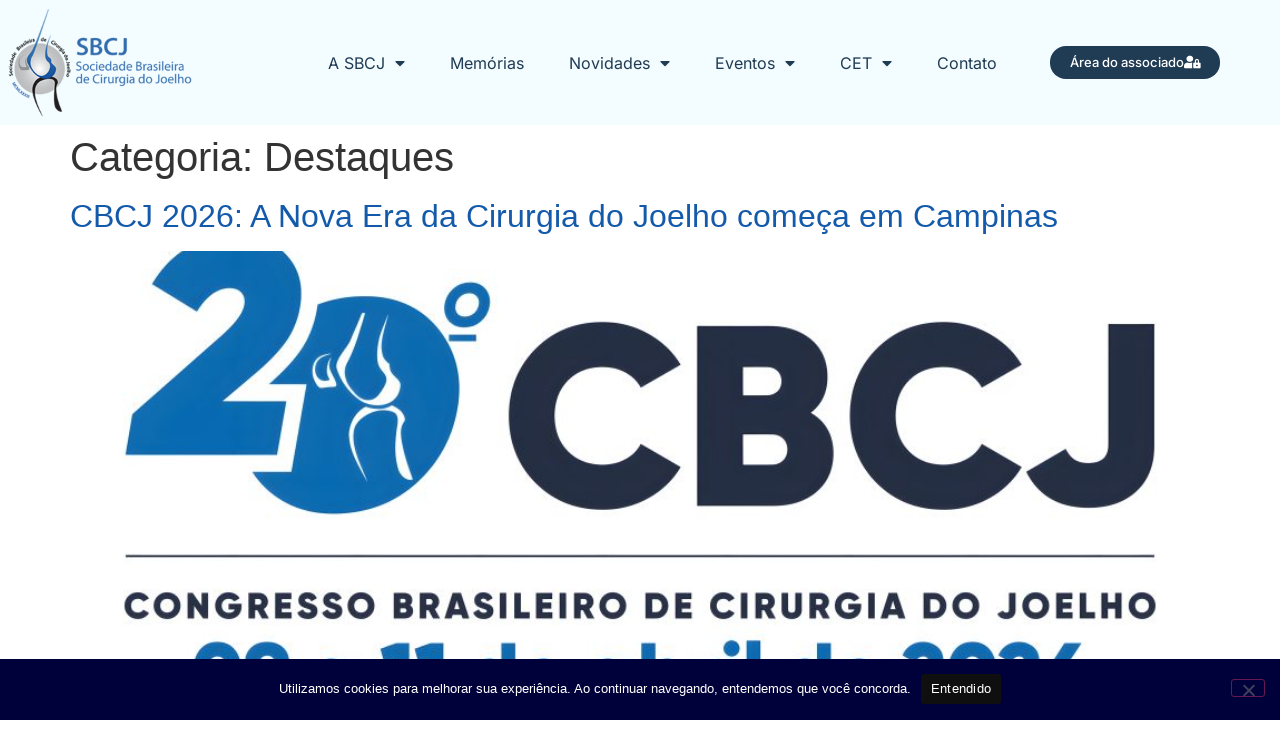

--- FILE ---
content_type: text/html; charset=UTF-8
request_url: https://sbcj.org.br/category/destaques/
body_size: 19927
content:
<!doctype html>
<html lang="pt-BR" prefix="og: http://ogp.me/ns# fb: http://ogp.me/ns/fb#">
<head>
	<meta charset="UTF-8">
	<meta name="viewport" content="width=device-width, initial-scale=1">
	<link rel="profile" href="https://gmpg.org/xfn/11">
	<title>Destaques &#8211; SBCJ</title>
<meta name='robots' content='max-image-preview:large' />

<!-- Google Tag Manager by PYS -->
    <script data-cfasync="false" data-pagespeed-no-defer>
	    window.dataLayerPYS = window.dataLayerPYS || [];
	</script>
<!-- End Google Tag Manager by PYS --><script type='application/javascript'  id='pys-version-script'>console.log('PixelYourSite Free version 11.1.5.2');</script>
<link rel="alternate" type="application/rss+xml" title="Feed para SBCJ &raquo;" href="https://sbcj.org.br/feed/" />
<link rel="alternate" type="application/rss+xml" title="Feed de comentários para SBCJ &raquo;" href="https://sbcj.org.br/comments/feed/" />
<link rel="alternate" type="text/calendar" title="SBCJ &raquo; do iCal Feed" href="https://sbcj.org.br/eventos/?ical=1" />
<link rel="alternate" type="application/rss+xml" title="Feed de categoria para SBCJ &raquo; Destaques" href="https://sbcj.org.br/category/destaques/feed/" />
<style id='wp-img-auto-sizes-contain-inline-css'>
img:is([sizes=auto i],[sizes^="auto," i]){contain-intrinsic-size:3000px 1500px}
/*# sourceURL=wp-img-auto-sizes-contain-inline-css */
</style>
<link rel='stylesheet' id='dce-dynamic-visibility-style-css' href='https://sbcj.org.br/wp-content/plugins/dynamic-visibility-for-elementor/assets/css/dynamic-visibility.css?ver=6.0.1' media='all' />
<style id='wp-emoji-styles-inline-css'>

	img.wp-smiley, img.emoji {
		display: inline !important;
		border: none !important;
		box-shadow: none !important;
		height: 1em !important;
		width: 1em !important;
		margin: 0 0.07em !important;
		vertical-align: -0.1em !important;
		background: none !important;
		padding: 0 !important;
	}
/*# sourceURL=wp-emoji-styles-inline-css */
</style>
<link rel='stylesheet' id='wp-block-library-css' href='https://sbcj.org.br/wp-includes/css/dist/block-library/style.min.css?ver=9dcb6f8e7352322eab01fa7f3e688180' media='all' />
<style id='global-styles-inline-css'>
:root{--wp--preset--aspect-ratio--square: 1;--wp--preset--aspect-ratio--4-3: 4/3;--wp--preset--aspect-ratio--3-4: 3/4;--wp--preset--aspect-ratio--3-2: 3/2;--wp--preset--aspect-ratio--2-3: 2/3;--wp--preset--aspect-ratio--16-9: 16/9;--wp--preset--aspect-ratio--9-16: 9/16;--wp--preset--color--black: #000000;--wp--preset--color--cyan-bluish-gray: #abb8c3;--wp--preset--color--white: #ffffff;--wp--preset--color--pale-pink: #f78da7;--wp--preset--color--vivid-red: #cf2e2e;--wp--preset--color--luminous-vivid-orange: #ff6900;--wp--preset--color--luminous-vivid-amber: #fcb900;--wp--preset--color--light-green-cyan: #7bdcb5;--wp--preset--color--vivid-green-cyan: #00d084;--wp--preset--color--pale-cyan-blue: #8ed1fc;--wp--preset--color--vivid-cyan-blue: #0693e3;--wp--preset--color--vivid-purple: #9b51e0;--wp--preset--gradient--vivid-cyan-blue-to-vivid-purple: linear-gradient(135deg,rgb(6,147,227) 0%,rgb(155,81,224) 100%);--wp--preset--gradient--light-green-cyan-to-vivid-green-cyan: linear-gradient(135deg,rgb(122,220,180) 0%,rgb(0,208,130) 100%);--wp--preset--gradient--luminous-vivid-amber-to-luminous-vivid-orange: linear-gradient(135deg,rgb(252,185,0) 0%,rgb(255,105,0) 100%);--wp--preset--gradient--luminous-vivid-orange-to-vivid-red: linear-gradient(135deg,rgb(255,105,0) 0%,rgb(207,46,46) 100%);--wp--preset--gradient--very-light-gray-to-cyan-bluish-gray: linear-gradient(135deg,rgb(238,238,238) 0%,rgb(169,184,195) 100%);--wp--preset--gradient--cool-to-warm-spectrum: linear-gradient(135deg,rgb(74,234,220) 0%,rgb(151,120,209) 20%,rgb(207,42,186) 40%,rgb(238,44,130) 60%,rgb(251,105,98) 80%,rgb(254,248,76) 100%);--wp--preset--gradient--blush-light-purple: linear-gradient(135deg,rgb(255,206,236) 0%,rgb(152,150,240) 100%);--wp--preset--gradient--blush-bordeaux: linear-gradient(135deg,rgb(254,205,165) 0%,rgb(254,45,45) 50%,rgb(107,0,62) 100%);--wp--preset--gradient--luminous-dusk: linear-gradient(135deg,rgb(255,203,112) 0%,rgb(199,81,192) 50%,rgb(65,88,208) 100%);--wp--preset--gradient--pale-ocean: linear-gradient(135deg,rgb(255,245,203) 0%,rgb(182,227,212) 50%,rgb(51,167,181) 100%);--wp--preset--gradient--electric-grass: linear-gradient(135deg,rgb(202,248,128) 0%,rgb(113,206,126) 100%);--wp--preset--gradient--midnight: linear-gradient(135deg,rgb(2,3,129) 0%,rgb(40,116,252) 100%);--wp--preset--font-size--small: 13px;--wp--preset--font-size--medium: 20px;--wp--preset--font-size--large: 36px;--wp--preset--font-size--x-large: 42px;--wp--preset--spacing--20: 0.44rem;--wp--preset--spacing--30: 0.67rem;--wp--preset--spacing--40: 1rem;--wp--preset--spacing--50: 1.5rem;--wp--preset--spacing--60: 2.25rem;--wp--preset--spacing--70: 3.38rem;--wp--preset--spacing--80: 5.06rem;--wp--preset--shadow--natural: 6px 6px 9px rgba(0, 0, 0, 0.2);--wp--preset--shadow--deep: 12px 12px 50px rgba(0, 0, 0, 0.4);--wp--preset--shadow--sharp: 6px 6px 0px rgba(0, 0, 0, 0.2);--wp--preset--shadow--outlined: 6px 6px 0px -3px rgb(255, 255, 255), 6px 6px rgb(0, 0, 0);--wp--preset--shadow--crisp: 6px 6px 0px rgb(0, 0, 0);}:root { --wp--style--global--content-size: 800px;--wp--style--global--wide-size: 1200px; }:where(body) { margin: 0; }.wp-site-blocks > .alignleft { float: left; margin-right: 2em; }.wp-site-blocks > .alignright { float: right; margin-left: 2em; }.wp-site-blocks > .aligncenter { justify-content: center; margin-left: auto; margin-right: auto; }:where(.wp-site-blocks) > * { margin-block-start: 24px; margin-block-end: 0; }:where(.wp-site-blocks) > :first-child { margin-block-start: 0; }:where(.wp-site-blocks) > :last-child { margin-block-end: 0; }:root { --wp--style--block-gap: 24px; }:root :where(.is-layout-flow) > :first-child{margin-block-start: 0;}:root :where(.is-layout-flow) > :last-child{margin-block-end: 0;}:root :where(.is-layout-flow) > *{margin-block-start: 24px;margin-block-end: 0;}:root :where(.is-layout-constrained) > :first-child{margin-block-start: 0;}:root :where(.is-layout-constrained) > :last-child{margin-block-end: 0;}:root :where(.is-layout-constrained) > *{margin-block-start: 24px;margin-block-end: 0;}:root :where(.is-layout-flex){gap: 24px;}:root :where(.is-layout-grid){gap: 24px;}.is-layout-flow > .alignleft{float: left;margin-inline-start: 0;margin-inline-end: 2em;}.is-layout-flow > .alignright{float: right;margin-inline-start: 2em;margin-inline-end: 0;}.is-layout-flow > .aligncenter{margin-left: auto !important;margin-right: auto !important;}.is-layout-constrained > .alignleft{float: left;margin-inline-start: 0;margin-inline-end: 2em;}.is-layout-constrained > .alignright{float: right;margin-inline-start: 2em;margin-inline-end: 0;}.is-layout-constrained > .aligncenter{margin-left: auto !important;margin-right: auto !important;}.is-layout-constrained > :where(:not(.alignleft):not(.alignright):not(.alignfull)){max-width: var(--wp--style--global--content-size);margin-left: auto !important;margin-right: auto !important;}.is-layout-constrained > .alignwide{max-width: var(--wp--style--global--wide-size);}body .is-layout-flex{display: flex;}.is-layout-flex{flex-wrap: wrap;align-items: center;}.is-layout-flex > :is(*, div){margin: 0;}body .is-layout-grid{display: grid;}.is-layout-grid > :is(*, div){margin: 0;}body{padding-top: 0px;padding-right: 0px;padding-bottom: 0px;padding-left: 0px;}a:where(:not(.wp-element-button)){text-decoration: underline;}:root :where(.wp-element-button, .wp-block-button__link){background-color: #32373c;border-width: 0;color: #fff;font-family: inherit;font-size: inherit;font-style: inherit;font-weight: inherit;letter-spacing: inherit;line-height: inherit;padding-top: calc(0.667em + 2px);padding-right: calc(1.333em + 2px);padding-bottom: calc(0.667em + 2px);padding-left: calc(1.333em + 2px);text-decoration: none;text-transform: inherit;}.has-black-color{color: var(--wp--preset--color--black) !important;}.has-cyan-bluish-gray-color{color: var(--wp--preset--color--cyan-bluish-gray) !important;}.has-white-color{color: var(--wp--preset--color--white) !important;}.has-pale-pink-color{color: var(--wp--preset--color--pale-pink) !important;}.has-vivid-red-color{color: var(--wp--preset--color--vivid-red) !important;}.has-luminous-vivid-orange-color{color: var(--wp--preset--color--luminous-vivid-orange) !important;}.has-luminous-vivid-amber-color{color: var(--wp--preset--color--luminous-vivid-amber) !important;}.has-light-green-cyan-color{color: var(--wp--preset--color--light-green-cyan) !important;}.has-vivid-green-cyan-color{color: var(--wp--preset--color--vivid-green-cyan) !important;}.has-pale-cyan-blue-color{color: var(--wp--preset--color--pale-cyan-blue) !important;}.has-vivid-cyan-blue-color{color: var(--wp--preset--color--vivid-cyan-blue) !important;}.has-vivid-purple-color{color: var(--wp--preset--color--vivid-purple) !important;}.has-black-background-color{background-color: var(--wp--preset--color--black) !important;}.has-cyan-bluish-gray-background-color{background-color: var(--wp--preset--color--cyan-bluish-gray) !important;}.has-white-background-color{background-color: var(--wp--preset--color--white) !important;}.has-pale-pink-background-color{background-color: var(--wp--preset--color--pale-pink) !important;}.has-vivid-red-background-color{background-color: var(--wp--preset--color--vivid-red) !important;}.has-luminous-vivid-orange-background-color{background-color: var(--wp--preset--color--luminous-vivid-orange) !important;}.has-luminous-vivid-amber-background-color{background-color: var(--wp--preset--color--luminous-vivid-amber) !important;}.has-light-green-cyan-background-color{background-color: var(--wp--preset--color--light-green-cyan) !important;}.has-vivid-green-cyan-background-color{background-color: var(--wp--preset--color--vivid-green-cyan) !important;}.has-pale-cyan-blue-background-color{background-color: var(--wp--preset--color--pale-cyan-blue) !important;}.has-vivid-cyan-blue-background-color{background-color: var(--wp--preset--color--vivid-cyan-blue) !important;}.has-vivid-purple-background-color{background-color: var(--wp--preset--color--vivid-purple) !important;}.has-black-border-color{border-color: var(--wp--preset--color--black) !important;}.has-cyan-bluish-gray-border-color{border-color: var(--wp--preset--color--cyan-bluish-gray) !important;}.has-white-border-color{border-color: var(--wp--preset--color--white) !important;}.has-pale-pink-border-color{border-color: var(--wp--preset--color--pale-pink) !important;}.has-vivid-red-border-color{border-color: var(--wp--preset--color--vivid-red) !important;}.has-luminous-vivid-orange-border-color{border-color: var(--wp--preset--color--luminous-vivid-orange) !important;}.has-luminous-vivid-amber-border-color{border-color: var(--wp--preset--color--luminous-vivid-amber) !important;}.has-light-green-cyan-border-color{border-color: var(--wp--preset--color--light-green-cyan) !important;}.has-vivid-green-cyan-border-color{border-color: var(--wp--preset--color--vivid-green-cyan) !important;}.has-pale-cyan-blue-border-color{border-color: var(--wp--preset--color--pale-cyan-blue) !important;}.has-vivid-cyan-blue-border-color{border-color: var(--wp--preset--color--vivid-cyan-blue) !important;}.has-vivid-purple-border-color{border-color: var(--wp--preset--color--vivid-purple) !important;}.has-vivid-cyan-blue-to-vivid-purple-gradient-background{background: var(--wp--preset--gradient--vivid-cyan-blue-to-vivid-purple) !important;}.has-light-green-cyan-to-vivid-green-cyan-gradient-background{background: var(--wp--preset--gradient--light-green-cyan-to-vivid-green-cyan) !important;}.has-luminous-vivid-amber-to-luminous-vivid-orange-gradient-background{background: var(--wp--preset--gradient--luminous-vivid-amber-to-luminous-vivid-orange) !important;}.has-luminous-vivid-orange-to-vivid-red-gradient-background{background: var(--wp--preset--gradient--luminous-vivid-orange-to-vivid-red) !important;}.has-very-light-gray-to-cyan-bluish-gray-gradient-background{background: var(--wp--preset--gradient--very-light-gray-to-cyan-bluish-gray) !important;}.has-cool-to-warm-spectrum-gradient-background{background: var(--wp--preset--gradient--cool-to-warm-spectrum) !important;}.has-blush-light-purple-gradient-background{background: var(--wp--preset--gradient--blush-light-purple) !important;}.has-blush-bordeaux-gradient-background{background: var(--wp--preset--gradient--blush-bordeaux) !important;}.has-luminous-dusk-gradient-background{background: var(--wp--preset--gradient--luminous-dusk) !important;}.has-pale-ocean-gradient-background{background: var(--wp--preset--gradient--pale-ocean) !important;}.has-electric-grass-gradient-background{background: var(--wp--preset--gradient--electric-grass) !important;}.has-midnight-gradient-background{background: var(--wp--preset--gradient--midnight) !important;}.has-small-font-size{font-size: var(--wp--preset--font-size--small) !important;}.has-medium-font-size{font-size: var(--wp--preset--font-size--medium) !important;}.has-large-font-size{font-size: var(--wp--preset--font-size--large) !important;}.has-x-large-font-size{font-size: var(--wp--preset--font-size--x-large) !important;}
:root :where(.wp-block-pullquote){font-size: 1.5em;line-height: 1.6;}
/*# sourceURL=global-styles-inline-css */
</style>
<link rel='stylesheet' id='contact-form-7-css' href='https://sbcj.org.br/wp-content/plugins/contact-form-7/includes/css/styles.css?ver=6.1.4' media='all' />
<link rel='stylesheet' id='cookie-notice-front-css' href='https://sbcj.org.br/wp-content/plugins/cookie-notice/css/front.min.css?ver=2.5.11' media='all' />
<link rel='stylesheet' id='profilegrid-featured-group-css' href='https://sbcj.org.br/wp-content/plugins/profilegrid-user-profiles-groups-and-communities-profilegrid-featured-group/public/css/profilegrid-featured-group-public.css?ver=1.0.0' media='all' />
<link rel='stylesheet' id='profilegrid-user-profiles-groups-and-communities-css' href='https://sbcj.org.br/wp-content/plugins/profilegrid-user-profiles-groups-and-communities/public/css/profile-magic-public.css?ver=5.9.7.2' media='all' />
<link rel='stylesheet' id='pm-font-awesome-css' href='https://sbcj.org.br/wp-content/plugins/profilegrid-user-profiles-groups-and-communities/public/css/font-awesome.css?ver=5.9.7.2' media='all' />
<link rel='stylesheet' id='pg-password-checker-css' href='https://sbcj.org.br/wp-content/plugins/profilegrid-user-profiles-groups-and-communities/public/css/pg-password-checker.css?ver=5.9.7.2' media='all' />
<link rel='stylesheet' id='pg-profile-menu-css' href='https://sbcj.org.br/wp-content/plugins/profilegrid-user-profiles-groups-and-communities/public/css/pg-profile-menu.css?ver=5.9.7.2' media='all' />
<link rel='stylesheet' id='pg-responsive-css' href='https://sbcj.org.br/wp-content/plugins/profilegrid-user-profiles-groups-and-communities/public/css/pg-responsive-public.css?ver=5.9.7.2' media='all' />
<link rel='stylesheet' id='profile_4-css' href='https://sbcj.org.br/wp-content/plugins/profilegrid-user-profiles-groups-and-communities/public/partials/themes/profile_4/profile_4.css?ver=5.9.7.2' media='all' />
<link rel='stylesheet' id='tribe-events-v2-single-skeleton-css' href='https://sbcj.org.br/wp-content/plugins/the-events-calendar/build/css/tribe-events-single-skeleton.css?ver=6.15.14' media='all' />
<link rel='stylesheet' id='tribe-events-v2-single-skeleton-full-css' href='https://sbcj.org.br/wp-content/plugins/the-events-calendar/build/css/tribe-events-single-full.css?ver=6.15.14' media='all' />
<link rel='stylesheet' id='tec-events-elementor-widgets-base-styles-css' href='https://sbcj.org.br/wp-content/plugins/the-events-calendar/build/css/integrations/plugins/elementor/widgets/widget-base.css?ver=6.15.14' media='all' />
<link rel='stylesheet' id='cmplz-general-css' href='https://sbcj.org.br/wp-content/plugins/complianz-gdpr/assets/css/cookieblocker.min.css?ver=1765301221' media='all' />
<link rel='stylesheet' id='hello-elementor-css' href='https://sbcj.org.br/wp-content/themes/hello-elementor/assets/css/reset.css?ver=3.4.5' media='all' />
<link rel='stylesheet' id='hello-elementor-theme-style-css' href='https://sbcj.org.br/wp-content/themes/hello-elementor/assets/css/theme.css?ver=3.4.5' media='all' />
<link rel='stylesheet' id='hello-elementor-header-footer-css' href='https://sbcj.org.br/wp-content/themes/hello-elementor/assets/css/header-footer.css?ver=3.4.5' media='all' />
<link rel='stylesheet' id='elementor-frontend-css' href='https://sbcj.org.br/wp-content/plugins/elementor/assets/css/frontend.min.css?ver=3.34.2' media='all' />
<link rel='stylesheet' id='elementor-post-6-css' href='https://sbcj.org.br/wp-content/uploads/elementor/css/post-6.css?ver=1768977834' media='all' />
<link rel='stylesheet' id='widget-icon-list-css' href='https://sbcj.org.br/wp-content/plugins/elementor/assets/css/widget-icon-list.min.css?ver=3.34.2' media='all' />
<link rel='stylesheet' id='widget-image-css' href='https://sbcj.org.br/wp-content/plugins/elementor/assets/css/widget-image.min.css?ver=3.34.2' media='all' />
<link rel='stylesheet' id='widget-nav-menu-css' href='https://sbcj.org.br/wp-content/plugins/elementor-pro/assets/css/widget-nav-menu.min.css?ver=3.34.0' media='all' />
<link rel='stylesheet' id='e-sticky-css' href='https://sbcj.org.br/wp-content/plugins/elementor-pro/assets/css/modules/sticky.min.css?ver=3.34.0' media='all' />
<link rel='stylesheet' id='widget-divider-css' href='https://sbcj.org.br/wp-content/plugins/elementor/assets/css/widget-divider.min.css?ver=3.34.2' media='all' />
<link rel='stylesheet' id='elementor-icons-css' href='https://sbcj.org.br/wp-content/plugins/elementor/assets/lib/eicons/css/elementor-icons.min.css?ver=5.46.0' media='all' />
<link rel='stylesheet' id='uael-frontend-css' href='https://sbcj.org.br/wp-content/plugins/ultimate-elementor/assets/min-css/uael-frontend.min.css?ver=1.42.3' media='all' />
<link rel='stylesheet' id='uael-teammember-social-icons-css' href='https://sbcj.org.br/wp-content/plugins/elementor/assets/css/widget-social-icons.min.css?ver=3.24.0' media='all' />
<link rel='stylesheet' id='uael-social-share-icons-brands-css' href='https://sbcj.org.br/wp-content/plugins/elementor/assets/lib/font-awesome/css/brands.css?ver=5.15.3' media='all' />
<link rel='stylesheet' id='uael-social-share-icons-fontawesome-css' href='https://sbcj.org.br/wp-content/plugins/elementor/assets/lib/font-awesome/css/fontawesome.css?ver=5.15.3' media='all' />
<link rel='stylesheet' id='uael-nav-menu-icons-css' href='https://sbcj.org.br/wp-content/plugins/elementor/assets/lib/font-awesome/css/solid.css?ver=5.15.3' media='all' />
<link rel='stylesheet' id='pp-extensions-css' href='https://sbcj.org.br/wp-content/plugins/powerpack-elements/assets/css/min/extensions.min.css?ver=2.12.2' media='all' />
<link rel='stylesheet' id='pp-tooltip-css' href='https://sbcj.org.br/wp-content/plugins/powerpack-elements/assets/css/min/tooltip.min.css?ver=2.12.2' media='all' />
<link rel='stylesheet' id='elementor-post-88-css' href='https://sbcj.org.br/wp-content/uploads/elementor/css/post-88.css?ver=1768977834' media='all' />
<link rel='stylesheet' id='elementor-post-131-css' href='https://sbcj.org.br/wp-content/uploads/elementor/css/post-131.css?ver=1768977834' media='all' />
<link rel='stylesheet' id='profilegrid-elementor-content-restrictions-css' href='https://sbcj.org.br/wp-content/plugins/profilegrid-user-profiles-groups-and-communities-profilegrid-elementor-content-restrictions/public/css/profilegrid-elementor-content-restrictions-public.css?ver=1.0.0' media='all' />
<link rel='stylesheet' id='profilegrid-elementor-groups-widget-css' href='https://sbcj.org.br/wp-content/plugins/profilegrid-user-profiles-groups-and-communities-profilegrid-elementor-integration/public/css/profilegrid-elementor-groups-widget-public.css?ver=1.0.0' media='all' />
<link rel='stylesheet' id='elementor-gf-local-inter-css' href='https://sbcj.org.br/wp-content/uploads/elementor/google-fonts/css/inter.css?ver=1742505110' media='all' />
<link rel='stylesheet' id='elementor-gf-local-prompt-css' href='https://sbcj.org.br/wp-content/uploads/elementor/google-fonts/css/prompt.css?ver=1742505116' media='all' />
<link rel='stylesheet' id='elementor-icons-shared-0-css' href='https://sbcj.org.br/wp-content/plugins/elementor/assets/lib/font-awesome/css/fontawesome.min.css?ver=5.15.3' media='all' />
<link rel='stylesheet' id='elementor-icons-fa-solid-css' href='https://sbcj.org.br/wp-content/plugins/elementor/assets/lib/font-awesome/css/solid.min.css?ver=5.15.3' media='all' />
<script id="jquery-core-js-extra">
var pp = {"ajax_url":"https://sbcj.org.br/wp-admin/admin-ajax.php"};
var pysFacebookRest = {"restApiUrl":"https://sbcj.org.br/wp-json/pys-facebook/v1/event","debug":""};
//# sourceURL=jquery-core-js-extra
</script>
<script src="https://sbcj.org.br/wp-includes/js/jquery/jquery.min.js?ver=3.7.1" id="jquery-core-js"></script>
<script src="https://sbcj.org.br/wp-includes/js/jquery/jquery-migrate.min.js?ver=3.4.1" id="jquery-migrate-js"></script>
<script id="cookie-notice-front-js-before">
var cnArgs = {"ajaxUrl":"https:\/\/sbcj.org.br\/wp-admin\/admin-ajax.php","nonce":"e464823af2","hideEffect":"fade","position":"bottom","onScroll":false,"onScrollOffset":100,"onClick":false,"cookieName":"cookie_notice_accepted","cookieTime":2592000,"cookieTimeRejected":2592000,"globalCookie":false,"redirection":false,"cache":true,"revokeCookies":false,"revokeCookiesOpt":"automatic"};

//# sourceURL=cookie-notice-front-js-before
</script>
<script src="https://sbcj.org.br/wp-content/plugins/cookie-notice/js/front.min.js?ver=2.5.11" id="cookie-notice-front-js"></script>
<script src="https://sbcj.org.br/wp-content/plugins/profilegrid-user-profiles-groups-and-communities/public/js/pg-profile-menu.js?ver=5.9.7.2" id="pg-profile-menu.js-js"></script>
<script id="profilegrid-user-profiles-groups-and-communities-js-extra">
var pm_ajax_object = {"ajax_url":"https://sbcj.org.br/wp-admin/admin-ajax.php","plugin_emoji_url":"https://sbcj.org.br/wp-content/plugins/profilegrid-user-profiles-groups-and-communities/public/partials/images/img","nonce":"ec1804ecf9"};
var pm_error_object = {"valid_email":"Insira um endere\u00e7o de e-mail v\u00e1lido.","valid_number":"Insira um n\u00famero v\u00e1lido.","valid_date":"Please enter a valid date (yyyy-mm-dd format).","required_field":"Este \u00e9 um campo obrigat\u00f3rio.","required_comman_field":"Preencha todos os campos obrigat\u00f3rios.","file_type":"Este tipo de arquivo n\u00e3o \u00e9 permitido.","short_password":"Sua senha deve ter pelo menos 7 caracteres.","pass_not_match":"A senha e a confirma\u00e7\u00e3o de senha n\u00e3o conferem.","user_exist":"Este nome de usu\u00e1rio j\u00e1 existe.","email_exist":"Este e-mail j\u00e1 existe.","show_more":"Mais...","show_less":"Mostrar menos","user_not_exit":"O nome de usu\u00e1rio n\u00e3o existe.","password_change_successfully":"Senha alterada com sucesso","allow_file_ext":"jpg|jpeg|png|gif|webp|avif","valid_phone_number":"Insira um n\u00famero de telefone v\u00e1lido.","valid_mobile_number":"Coloque um n\u00famero de celular v\u00e1lido.","valid_facebook_url":"Insira um URL v\u00e1lido no Facebook.","valid_twitter_url":"Please enter a X url.","valid_google_url":"Insira um URL v\u00e1lido no Google+.","valid_linked_in_url":"Insira um URL do LinkedIn.","valid_youtube_url":"Insira um URL v\u00e1lido no Youtube.","valid_mixcloud_url":"Please enter a valid Mixcloud url.","valid_soundcloud_url":"Please enter a valid SoundCloud url.","valid_instagram_url":"Insira um URL v\u00e1lido no Instagram.","crop_alert_error":"Selecione uma regi\u00e3o de recorte e pressione enviar.","admin_note_error":"N\u00e3o \u00e9 poss\u00edvel adicionar uma nota vazia. Escreva algo e tente novamente.","empty_message_error":"N\u00e3o \u00e9 poss\u00edvel enviar uma mensagem vazia. Digite algo.","invite_limit_error":"Apenas dez usu\u00e1rios podem ser convidados por vez.","no_more_result":"Nenhum outro resultado foi encontrado","delete_friend_request":"Isso excluir\u00e1 a solicita\u00e7\u00e3o de amizade do(s) usu\u00e1rio(s) selecionado(s). Voc\u00ea deseja continuar?","remove_friend":"Isso remover\u00e1 o(s) usu\u00e1rio(s) selecionado(s) da sua lista de amigos. Voc\u00ea deseja continuar?","accept_friend_request_conf":"Isso aceitar\u00e1 a solicita\u00e7\u00e3o do(s) usu\u00e1rio(s) selecionado(s). Voc\u00ea deseja continuar?","cancel_friend_request":"Isso cancelar\u00e1 a solicita\u00e7\u00e3o do(s) usu\u00e1rio(s) selecionado(s). Voc\u00ea deseja continuar?","next":"Pr\u00f3ximo","back":"Voltar","submit":"Enviar","empty_chat_message":"Desculpe, n\u00e3o posso enviar uma mensagem vazia. Escreva algo e tente envi\u00e1-la novamente.","login_url":"https://sbcj.org.br/wp-login.php?password=changed"};
var pm_fields_object = {"dateformat":"yy-mm-dd"};
//# sourceURL=profilegrid-user-profiles-groups-and-communities-js-extra
</script>
<script src="https://sbcj.org.br/wp-content/plugins/profilegrid-user-profiles-groups-and-communities/public/js/profile-magic-public.js?ver=5.9.7.2" id="profilegrid-user-profiles-groups-and-communities-js"></script>
<script src="https://sbcj.org.br/wp-content/plugins/profilegrid-user-profiles-groups-and-communities/public/js/modernizr-custom.min.js?ver=5.9.7.2" id="modernizr-custom.min.js-js"></script>
<script src="https://sbcj.org.br/wp-content/plugins/pixelyoursite/dist/scripts/jquery.bind-first-0.2.3.min.js?ver=0.2.3" id="jquery-bind-first-js"></script>
<script src="https://sbcj.org.br/wp-content/plugins/pixelyoursite/dist/scripts/js.cookie-2.1.3.min.js?ver=2.1.3" id="js-cookie-pys-js"></script>
<script src="https://sbcj.org.br/wp-content/plugins/pixelyoursite/dist/scripts/tld.min.js?ver=2.3.1" id="js-tld-js"></script>
<script id="pys-js-extra">
var pysOptions = {"staticEvents":{"facebook":{"init_event":[{"delay":0,"type":"static","ajaxFire":false,"name":"PageView","pixelIds":["574920271195741"],"eventID":"c4f7bd75-d034-4923-ad30-667c27564e1e","params":{"page_title":"Destaques","post_type":"category","post_id":63,"plugin":"PixelYourSite","user_role":"guest","event_url":"sbcj.org.br/category/destaques/"},"e_id":"init_event","ids":[],"hasTimeWindow":false,"timeWindow":0,"woo_order":"","edd_order":""}]}},"dynamicEvents":[],"triggerEvents":[],"triggerEventTypes":[],"facebook":{"pixelIds":["574920271195741"],"advancedMatching":[],"advancedMatchingEnabled":true,"removeMetadata":false,"wooVariableAsSimple":false,"serverApiEnabled":true,"wooCRSendFromServer":false,"send_external_id":null,"enabled_medical":false,"do_not_track_medical_param":["event_url","post_title","page_title","landing_page","content_name","categories","category_name","tags"],"meta_ldu":false},"ga":{"trackingIds":["UA-256844914-1"],"commentEventEnabled":true,"downloadEnabled":true,"formEventEnabled":true,"crossDomainEnabled":false,"crossDomainAcceptIncoming":false,"crossDomainDomains":[],"isDebugEnabled":["index_0"],"serverContainerUrls":{"UA-256844914-1":{"enable_server_container":"","server_container_url":"","transport_url":""}},"additionalConfig":{"UA-256844914-1":{"first_party_collection":true}},"disableAdvertisingFeatures":false,"disableAdvertisingPersonalization":false,"wooVariableAsSimple":true,"custom_page_view_event":false},"debug":"","siteUrl":"https://sbcj.org.br","ajaxUrl":"https://sbcj.org.br/wp-admin/admin-ajax.php","ajax_event":"f8b70c0f54","enable_remove_download_url_param":"1","cookie_duration":"7","last_visit_duration":"60","enable_success_send_form":"","ajaxForServerEvent":"1","ajaxForServerStaticEvent":"1","useSendBeacon":"1","send_external_id":"1","external_id_expire":"180","track_cookie_for_subdomains":"1","google_consent_mode":"1","gdpr":{"ajax_enabled":false,"all_disabled_by_api":false,"facebook_disabled_by_api":false,"analytics_disabled_by_api":false,"google_ads_disabled_by_api":false,"pinterest_disabled_by_api":false,"bing_disabled_by_api":false,"reddit_disabled_by_api":false,"externalID_disabled_by_api":false,"facebook_prior_consent_enabled":true,"analytics_prior_consent_enabled":true,"google_ads_prior_consent_enabled":null,"pinterest_prior_consent_enabled":true,"bing_prior_consent_enabled":true,"cookiebot_integration_enabled":false,"cookiebot_facebook_consent_category":"marketing","cookiebot_analytics_consent_category":"statistics","cookiebot_tiktok_consent_category":"marketing","cookiebot_google_ads_consent_category":"marketing","cookiebot_pinterest_consent_category":"marketing","cookiebot_bing_consent_category":"marketing","consent_magic_integration_enabled":false,"real_cookie_banner_integration_enabled":false,"cookie_notice_integration_enabled":false,"cookie_law_info_integration_enabled":false,"analytics_storage":{"enabled":true,"value":"granted","filter":false},"ad_storage":{"enabled":true,"value":"granted","filter":false},"ad_user_data":{"enabled":true,"value":"granted","filter":false},"ad_personalization":{"enabled":true,"value":"granted","filter":false}},"cookie":{"disabled_all_cookie":false,"disabled_start_session_cookie":false,"disabled_advanced_form_data_cookie":false,"disabled_landing_page_cookie":false,"disabled_first_visit_cookie":false,"disabled_trafficsource_cookie":false,"disabled_utmTerms_cookie":false,"disabled_utmId_cookie":false},"tracking_analytics":{"TrafficSource":"direct","TrafficLanding":"undefined","TrafficUtms":[],"TrafficUtmsId":[]},"GATags":{"ga_datalayer_type":"default","ga_datalayer_name":"dataLayerPYS"},"woo":{"enabled":false},"edd":{"enabled":false},"cache_bypass":"1768991966"};
//# sourceURL=pys-js-extra
</script>
<script src="https://sbcj.org.br/wp-content/plugins/pixelyoursite/dist/scripts/public.js?ver=11.1.5.2" id="pys-js"></script>
<link rel="https://api.w.org/" href="https://sbcj.org.br/wp-json/" /><link rel="alternate" title="JSON" type="application/json" href="https://sbcj.org.br/wp-json/wp/v2/categories/63" /><link rel="EditURI" type="application/rsd+xml" title="RSD" href="https://sbcj.org.br/xmlrpc.php?rsd" />
<meta name="tec-api-version" content="v1"><meta name="tec-api-origin" content="https://sbcj.org.br"><link rel="alternate" href="https://sbcj.org.br/wp-json/tribe/events/v1/" /><meta name="generator" content="Elementor 3.34.2; features: additional_custom_breakpoints; settings: css_print_method-external, google_font-enabled, font_display-auto">
			<style>
				.e-con.e-parent:nth-of-type(n+4):not(.e-lazyloaded):not(.e-no-lazyload),
				.e-con.e-parent:nth-of-type(n+4):not(.e-lazyloaded):not(.e-no-lazyload) * {
					background-image: none !important;
				}
				@media screen and (max-height: 1024px) {
					.e-con.e-parent:nth-of-type(n+3):not(.e-lazyloaded):not(.e-no-lazyload),
					.e-con.e-parent:nth-of-type(n+3):not(.e-lazyloaded):not(.e-no-lazyload) * {
						background-image: none !important;
					}
				}
				@media screen and (max-height: 640px) {
					.e-con.e-parent:nth-of-type(n+2):not(.e-lazyloaded):not(.e-no-lazyload),
					.e-con.e-parent:nth-of-type(n+2):not(.e-lazyloaded):not(.e-no-lazyload) * {
						background-image: none !important;
					}
				}
			</style>
			<link rel="icon" href="https://sbcj.org.br/wp-content/uploads/2023/02/cropped-favicon_sbcj-32x32.png" sizes="32x32" />
<link rel="icon" href="https://sbcj.org.br/wp-content/uploads/2023/02/cropped-favicon_sbcj-192x192.png" sizes="192x192" />
<link rel="apple-touch-icon" href="https://sbcj.org.br/wp-content/uploads/2023/02/cropped-favicon_sbcj-180x180.png" />
<meta name="msapplication-TileImage" content="https://sbcj.org.br/wp-content/uploads/2023/02/cropped-favicon_sbcj-270x270.png" />

<!-- START - Open Graph and Twitter Card Tags 3.3.7 -->
 <!-- Facebook Open Graph -->
  <meta property="og:locale" content="pt_BR"/>
  <meta property="og:site_name" content="SBCJ"/>
  <meta property="og:title" content="Destaques"/>
  <meta property="og:url" content="https://sbcj.org.br/category/destaques/"/>
  <meta property="og:type" content="article"/>
  <meta property="og:description" content="Sociedade Brasileira de Cirurgia do Joelho"/>
  <meta property="og:image" content="https://sbcj.org.br/wp-content/uploads/2023/02/cropped-favicon_sbcj.png"/>
  <meta property="og:image:url" content="https://sbcj.org.br/wp-content/uploads/2023/02/cropped-favicon_sbcj.png"/>
  <meta property="og:image:secure_url" content="https://sbcj.org.br/wp-content/uploads/2023/02/cropped-favicon_sbcj.png"/>
 <!-- Google+ / Schema.org -->
 <!-- Twitter Cards -->
  <meta name="twitter:title" content="Destaques"/>
  <meta name="twitter:url" content="https://sbcj.org.br/category/destaques/"/>
  <meta name="twitter:description" content="Sociedade Brasileira de Cirurgia do Joelho"/>
  <meta name="twitter:image" content="https://sbcj.org.br/wp-content/uploads/2023/02/cropped-favicon_sbcj.png"/>
  <meta name="twitter:card" content="summary_large_image"/>
 <!-- SEO -->
 <!-- Misc. tags -->
 <!-- is_category -->
<!-- END - Open Graph and Twitter Card Tags 3.3.7 -->
	
</head>
<body data-rsssl=1 class="archive category category-destaques category-63 wp-custom-logo wp-embed-responsive wp-theme-hello-elementor cookies-not-set tribe-no-js hello-elementor-default elementor-default elementor-kit-6 theme-helloelementor">


<a class="skip-link screen-reader-text" href="#content">Ir para o conteúdo</a>

		<header data-elementor-type="header" data-elementor-id="88" class="elementor elementor-88 elementor-location-header" data-elementor-post-type="elementor_library">
					<section class="elementor-section elementor-top-section elementor-element elementor-element-71d93bb2 elementor-section-height-min-height elementor-section-items-stretch elementor-section-content-middle elementor-section-boxed elementor-section-height-default" data-id="71d93bb2" data-element_type="section" data-settings="{&quot;sticky&quot;:&quot;top&quot;,&quot;background_background&quot;:&quot;classic&quot;,&quot;sticky_on&quot;:[&quot;desktop&quot;,&quot;tablet&quot;,&quot;mobile&quot;],&quot;sticky_offset&quot;:0,&quot;sticky_effects_offset&quot;:0,&quot;sticky_anchor_link_offset&quot;:0}">
						<div class="elementor-container elementor-column-gap-default">
					<div class="elementor-column elementor-col-25 elementor-top-column elementor-element elementor-element-7a2821d1" data-id="7a2821d1" data-element_type="column">
			<div class="elementor-widget-wrap elementor-element-populated">
						<div class="elementor-element elementor-element-6bf4544e elementor-widget elementor-widget-image" data-id="6bf4544e" data-element_type="widget" data-widget_type="image.default">
				<div class="elementor-widget-container">
																<a href="https://sbcj.org.br">
							<img width="300" height="165" src="https://sbcj.org.br/wp-content/uploads/2022/09/SBCJ.png" class="attachment-full size-full wp-image-112" alt="" />								</a>
															</div>
				</div>
					</div>
		</div>
				<div class="elementor-column elementor-col-25 elementor-top-column elementor-element elementor-element-67e6ca5c" data-id="67e6ca5c" data-element_type="column">
			<div class="elementor-widget-wrap elementor-element-populated">
						<div class="elementor-element elementor-element-3dedc689 elementor-nav-menu__align-end elementor-nav-menu--dropdown-mobile elementor-nav-menu--stretch elementor-nav-menu__text-align-center elementor-widget__width-initial elementor-nav-menu--toggle elementor-nav-menu--burger elementor-widget elementor-widget-nav-menu" data-id="3dedc689" data-element_type="widget" data-settings="{&quot;full_width&quot;:&quot;stretch&quot;,&quot;layout&quot;:&quot;horizontal&quot;,&quot;submenu_icon&quot;:{&quot;value&quot;:&quot;&lt;i class=\&quot;fas fa-caret-down\&quot; aria-hidden=\&quot;true\&quot;&gt;&lt;\/i&gt;&quot;,&quot;library&quot;:&quot;fa-solid&quot;},&quot;toggle&quot;:&quot;burger&quot;}" data-widget_type="nav-menu.default">
				<div class="elementor-widget-container">
								<nav aria-label="Menu" class="elementor-nav-menu--main elementor-nav-menu__container elementor-nav-menu--layout-horizontal e--pointer-text e--animation-none">
				<ul id="menu-1-3dedc689" class="elementor-nav-menu"><li class="menu-item menu-item-type-custom menu-item-object-custom menu-item-has-children menu-item-95"><a href="#" class="elementor-item elementor-item-anchor">A SBCJ</a>
<ul class="sub-menu elementor-nav-menu--dropdown">
	<li class="menu-item menu-item-type-post_type menu-item-object-page menu-item-14844"><a href="https://sbcj.org.br/diretoria/" class="elementor-sub-item">Diretoria (gestão 2026)</a></li>
	<li class="menu-item menu-item-type-post_type menu-item-object-page menu-item-14847"><a href="https://sbcj.org.br/historia/" class="elementor-sub-item">História</a></li>
	<li class="menu-item menu-item-type-post_type menu-item-object-page menu-item-14855"><a href="https://sbcj.org.br/seja-socio/" class="elementor-sub-item">Seja sócio</a></li>
	<li class="menu-item menu-item-type-post_type menu-item-object-page menu-item-14845"><a href="https://sbcj.org.br/encontre-um-associado/" class="elementor-sub-item">Encontre um associado</a></li>
</ul>
</li>
<li class="menu-item menu-item-type-post_type menu-item-object-page menu-item-20080"><a href="https://sbcj.org.br/memoriassbcj/" class="elementor-item">Memórias</a></li>
<li class="menu-item menu-item-type-custom menu-item-object-custom menu-item-has-children menu-item-101"><a class="elementor-item">Novidades</a>
<ul class="sub-menu elementor-nav-menu--dropdown">
	<li class="menu-item menu-item-type-post_type menu-item-object-page menu-item-14851"><a href="https://sbcj.org.br/noticias/" class="elementor-sub-item">Notícias</a></li>
	<li class="menu-item menu-item-type-custom menu-item-object-custom menu-item-24599"><a href="https://sbcj.org.br/jornal-joelho-agosto/" class="elementor-sub-item">Jornal Joelho &#8211; Última edição</a></li>
	<li class="menu-item menu-item-type-post_type menu-item-object-page menu-item-14848"><a href="https://sbcj.org.br/joelho-news/" class="elementor-sub-item">Joelho News</a></li>
</ul>
</li>
<li class="menu-item menu-item-type-custom menu-item-object-custom menu-item-has-children menu-item-20160"><a href="#" class="elementor-item elementor-item-anchor">Eventos</a>
<ul class="sub-menu elementor-nav-menu--dropdown">
	<li class="menu-item menu-item-type-post_type_archive menu-item-object-tribe_events menu-item-14866"><a href="https://sbcj.org.br/eventos/" class="elementor-sub-item">Agenda de Eventos</a></li>
	<li class="menu-item menu-item-type-custom menu-item-object-custom menu-item-26792"><a href="https://sbcj.org.br/grupo-do-joelho-sbcj/" class="elementor-sub-item">Grupo do Joelho</a></li>
	<li class="menu-item menu-item-type-post_type menu-item-object-page menu-item-20645"><a href="https://sbcj.org.br/galeria-de-fotos/" class="elementor-sub-item">Galeria de Fotos</a></li>
</ul>
</li>
<li class="menu-item menu-item-type-custom menu-item-object-custom menu-item-has-children menu-item-255"><a class="elementor-item">CET</a>
<ul class="sub-menu elementor-nav-menu--dropdown">
	<li class="menu-item menu-item-type-custom menu-item-object-custom menu-item-28295"><a href="https://sbcj.org.br/prova-de-titulo-2026/" class="elementor-sub-item">Prova de Título 2026</a></li>
	<li class="menu-item menu-item-type-post_type menu-item-object-page menu-item-14837"><a href="https://sbcj.org.br/area-do-associado/cursos/curso-preparatorio-para-r4/" class="elementor-sub-item">Curso Preparatório para R4</a></li>
	<li class="menu-item menu-item-type-post_type menu-item-object-page menu-item-14856"><a href="https://sbcj.org.br/servicos-credenciados/" class="elementor-sub-item">Serviços credenciados</a></li>
	<li class="menu-item menu-item-type-custom menu-item-object-custom menu-item-259"><a href="https://sbcj.org.br/wp-content/uploads/2024/04/REGIMENTO-CET-2024_FINAL-1.pdf" class="elementor-sub-item">Regras para serviços credenciados</a></li>
</ul>
</li>
<li class="menu-item menu-item-type-post_type menu-item-object-page menu-item-14814"><a href="https://sbcj.org.br/contato/" class="elementor-item">Contato</a></li>
</ul>			</nav>
					<div class="elementor-menu-toggle" role="button" tabindex="0" aria-label="Alternar menu" aria-expanded="false">
			<i aria-hidden="true" role="presentation" class="elementor-menu-toggle__icon--open eicon-menu-bar"></i><i aria-hidden="true" role="presentation" class="elementor-menu-toggle__icon--close eicon-close"></i>		</div>
					<nav class="elementor-nav-menu--dropdown elementor-nav-menu__container" aria-hidden="true">
				<ul id="menu-2-3dedc689" class="elementor-nav-menu"><li class="menu-item menu-item-type-custom menu-item-object-custom menu-item-has-children menu-item-95"><a href="#" class="elementor-item elementor-item-anchor" tabindex="-1">A SBCJ</a>
<ul class="sub-menu elementor-nav-menu--dropdown">
	<li class="menu-item menu-item-type-post_type menu-item-object-page menu-item-14844"><a href="https://sbcj.org.br/diretoria/" class="elementor-sub-item" tabindex="-1">Diretoria (gestão 2026)</a></li>
	<li class="menu-item menu-item-type-post_type menu-item-object-page menu-item-14847"><a href="https://sbcj.org.br/historia/" class="elementor-sub-item" tabindex="-1">História</a></li>
	<li class="menu-item menu-item-type-post_type menu-item-object-page menu-item-14855"><a href="https://sbcj.org.br/seja-socio/" class="elementor-sub-item" tabindex="-1">Seja sócio</a></li>
	<li class="menu-item menu-item-type-post_type menu-item-object-page menu-item-14845"><a href="https://sbcj.org.br/encontre-um-associado/" class="elementor-sub-item" tabindex="-1">Encontre um associado</a></li>
</ul>
</li>
<li class="menu-item menu-item-type-post_type menu-item-object-page menu-item-20080"><a href="https://sbcj.org.br/memoriassbcj/" class="elementor-item" tabindex="-1">Memórias</a></li>
<li class="menu-item menu-item-type-custom menu-item-object-custom menu-item-has-children menu-item-101"><a class="elementor-item" tabindex="-1">Novidades</a>
<ul class="sub-menu elementor-nav-menu--dropdown">
	<li class="menu-item menu-item-type-post_type menu-item-object-page menu-item-14851"><a href="https://sbcj.org.br/noticias/" class="elementor-sub-item" tabindex="-1">Notícias</a></li>
	<li class="menu-item menu-item-type-custom menu-item-object-custom menu-item-24599"><a href="https://sbcj.org.br/jornal-joelho-agosto/" class="elementor-sub-item" tabindex="-1">Jornal Joelho &#8211; Última edição</a></li>
	<li class="menu-item menu-item-type-post_type menu-item-object-page menu-item-14848"><a href="https://sbcj.org.br/joelho-news/" class="elementor-sub-item" tabindex="-1">Joelho News</a></li>
</ul>
</li>
<li class="menu-item menu-item-type-custom menu-item-object-custom menu-item-has-children menu-item-20160"><a href="#" class="elementor-item elementor-item-anchor" tabindex="-1">Eventos</a>
<ul class="sub-menu elementor-nav-menu--dropdown">
	<li class="menu-item menu-item-type-post_type_archive menu-item-object-tribe_events menu-item-14866"><a href="https://sbcj.org.br/eventos/" class="elementor-sub-item" tabindex="-1">Agenda de Eventos</a></li>
	<li class="menu-item menu-item-type-custom menu-item-object-custom menu-item-26792"><a href="https://sbcj.org.br/grupo-do-joelho-sbcj/" class="elementor-sub-item" tabindex="-1">Grupo do Joelho</a></li>
	<li class="menu-item menu-item-type-post_type menu-item-object-page menu-item-20645"><a href="https://sbcj.org.br/galeria-de-fotos/" class="elementor-sub-item" tabindex="-1">Galeria de Fotos</a></li>
</ul>
</li>
<li class="menu-item menu-item-type-custom menu-item-object-custom menu-item-has-children menu-item-255"><a class="elementor-item" tabindex="-1">CET</a>
<ul class="sub-menu elementor-nav-menu--dropdown">
	<li class="menu-item menu-item-type-custom menu-item-object-custom menu-item-28295"><a href="https://sbcj.org.br/prova-de-titulo-2026/" class="elementor-sub-item" tabindex="-1">Prova de Título 2026</a></li>
	<li class="menu-item menu-item-type-post_type menu-item-object-page menu-item-14837"><a href="https://sbcj.org.br/area-do-associado/cursos/curso-preparatorio-para-r4/" class="elementor-sub-item" tabindex="-1">Curso Preparatório para R4</a></li>
	<li class="menu-item menu-item-type-post_type menu-item-object-page menu-item-14856"><a href="https://sbcj.org.br/servicos-credenciados/" class="elementor-sub-item" tabindex="-1">Serviços credenciados</a></li>
	<li class="menu-item menu-item-type-custom menu-item-object-custom menu-item-259"><a href="https://sbcj.org.br/wp-content/uploads/2024/04/REGIMENTO-CET-2024_FINAL-1.pdf" class="elementor-sub-item" tabindex="-1">Regras para serviços credenciados</a></li>
</ul>
</li>
<li class="menu-item menu-item-type-post_type menu-item-object-page menu-item-14814"><a href="https://sbcj.org.br/contato/" class="elementor-item" tabindex="-1">Contato</a></li>
</ul>			</nav>
						</div>
				</div>
					</div>
		</div>
				<div class="elementor-column elementor-col-25 elementor-top-column elementor-element elementor-element-19844fc elementor-hidden-mobile" data-id="19844fc" data-element_type="column">
			<div class="elementor-widget-wrap elementor-element-populated">
						<div class="elementor-element elementor-element-140e47b elementor-align-right elementor-mobile-align-center elementor-widget__width-initial elementor-hidden-tablet elementor-hidden-mobile elementor-widget elementor-widget-button" data-id="140e47b" data-element_type="widget" data-widget_type="button.default">
				<div class="elementor-widget-container">
									<div class="elementor-button-wrapper">
					<a class="elementor-button elementor-button-link elementor-size-xs" href="https://sbcj.org.br/wp-login.php">
						<span class="elementor-button-content-wrapper">
						<span class="elementor-button-icon">
				<i aria-hidden="true" class="fas fa-user-lock"></i>			</span>
									<span class="elementor-button-text">Área do associado</span>
					</span>
					</a>
				</div>
								</div>
				</div>
					</div>
		</div>
				<div class="elementor-column elementor-col-25 elementor-top-column elementor-element elementor-element-f9b67c6 elementor-hidden-desktop elementor-hidden-tablet" data-id="f9b67c6" data-element_type="column">
			<div class="elementor-widget-wrap elementor-element-populated">
						<div class="elementor-element elementor-element-258abf1 elementor-align-right elementor-mobile-align-center elementor-widget__width-initial elementor-hidden-desktop elementor-widget elementor-widget-button" data-id="258abf1" data-element_type="widget" data-settings="{&quot;display_condition_enable&quot;:&quot;yes&quot;}" data-widget_type="button.default">
				<div class="elementor-widget-container">
									<div class="elementor-button-wrapper">
					<a class="elementor-button elementor-button-link elementor-size-xs" href="https://sbcj.org.br/login/">
						<span class="elementor-button-content-wrapper">
						<span class="elementor-button-icon">
				<i aria-hidden="true" class="fas fa-user-lock"></i>			</span>
									<span class="elementor-button-text">Login</span>
					</span>
					</a>
				</div>
								</div>
				</div>
					</div>
		</div>
					</div>
		</section>
				</header>
		<main id="content" class="site-main">

			<div class="page-header">
			<h1 class="entry-title">Categoria: <span>Destaques</span></h1>		</div>
	
	<div class="page-content">
					<article class="post">
				<h2 class="entry-title"><a href="https://sbcj.org.br/sbcj-abre-inscricoes-para-o-20o-congresso-brasileiro-de-cirurgia-do-joelho/">CBCJ 2026: A Nova Era da Cirurgia do Joelho começa em Campinas</a></h2><a href="https://sbcj.org.br/sbcj-abre-inscricoes-para-o-20o-congresso-brasileiro-de-cirurgia-do-joelho/"><img fetchpriority="high" width="800" height="427" src="https://sbcj.org.br/wp-content/uploads/2025/05/CBCJ2026_final_1-1024x546.jpg" class="attachment-large size-large wp-post-image" alt="" decoding="async" srcset="https://sbcj.org.br/wp-content/uploads/2025/05/CBCJ2026_final_1-1024x546.jpg 1024w, https://sbcj.org.br/wp-content/uploads/2025/05/CBCJ2026_final_1-300x160.jpg 300w, https://sbcj.org.br/wp-content/uploads/2025/05/CBCJ2026_final_1-768x410.jpg 768w, https://sbcj.org.br/wp-content/uploads/2025/05/CBCJ2026_final_1-1536x819.jpg 1536w, https://sbcj.org.br/wp-content/uploads/2025/05/CBCJ2026_final_1-2048x1092.jpg 2048w" sizes="(max-width: 800px) 100vw, 800px" /></a><p>SBCJ inova congelando a tabela de valores do congresso de 2024 para sócios quites com a SBOT e para o lançamento das inscrições oferece ainda promoção com preço de 2022 [&hellip;]</p>
			</article>
					<article class="post">
				<h2 class="entry-title"><a href="https://sbcj.org.br/envie-seu-artigo-para-a-edicao-especial-de-socios-sbcj-na-vjsm/">Envie seu artigo para a edição especial de sócios SBCJ na VJSM</a></h2><a href="https://sbcj.org.br/envie-seu-artigo-para-a-edicao-especial-de-socios-sbcj-na-vjsm/"><img width="800" height="343" src="https://sbcj.org.br/wp-content/uploads/2023/01/SBCJ-1024x439.png" class="attachment-large size-large wp-post-image" alt="" decoding="async" srcset="https://sbcj.org.br/wp-content/uploads/2023/01/SBCJ-1024x439.png 1024w, https://sbcj.org.br/wp-content/uploads/2023/01/SBCJ-300x129.png 300w, https://sbcj.org.br/wp-content/uploads/2023/01/SBCJ-768x329.png 768w, https://sbcj.org.br/wp-content/uploads/2023/01/SBCJ-1536x658.png 1536w, https://sbcj.org.br/wp-content/uploads/2023/01/SBCJ.png 1638w" sizes="(max-width: 800px) 100vw, 800px" /></a><p>Sempre em busca de oportunidades de ensino, avanço científico e divulgação da Cirurgia de Joelho brasileira, a SBCJ firmou em 2022 uma parceria com os periódicos internacionais indexados Orthopaedic Journal [&hellip;]</p>
			</article>
					<article class="post">
				<h2 class="entry-title"><a href="https://sbcj.org.br/sbcj-e-slard-fazem-reuniao-para-fortalecer-lacos-de-cooperacao/">SBCJ e SLARD fazem reunião para fortalecer laços de cooperação</a></h2><a href="https://sbcj.org.br/sbcj-e-slard-fazem-reuniao-para-fortalecer-lacos-de-cooperacao/"><img width="800" height="448" src="https://sbcj.org.br/wp-content/uploads/2023/01/sbcjslard-1024x573.png" class="attachment-large size-large wp-post-image" alt="" decoding="async" srcset="https://sbcj.org.br/wp-content/uploads/2023/01/sbcjslard-1024x573.png 1024w, https://sbcj.org.br/wp-content/uploads/2023/01/sbcjslard-300x168.png 300w, https://sbcj.org.br/wp-content/uploads/2023/01/sbcjslard-768x430.png 768w, https://sbcj.org.br/wp-content/uploads/2023/01/sbcjslard.png 1217w" sizes="(max-width: 800px) 100vw, 800px" /></a><p>Com o objetivo de fortalecer os laços de cooperação entre a SBCJ e a SLARD (Sociedad Latinoamericana de Artroscopía, Reconstrucción Articular Y Trauma Deportivo), foi realizada ontem uma reunião das [&hellip;]</p>
			</article>
					<article class="post">
				<h2 class="entry-title"><a href="https://sbcj.org.br/joelho-news-edicao-11-jan-23/">Joelho News – Edição 11 Jan-23</a></h2><a href="https://sbcj.org.br/joelho-news-edicao-11-jan-23/"><img width="786" height="442" src="https://sbcj.org.br/wp-content/uploads/2023/01/img_dest_joelhonews.jpg" class="attachment-large size-large wp-post-image" alt="" decoding="async" srcset="https://sbcj.org.br/wp-content/uploads/2023/01/img_dest_joelhonews.jpg 786w, https://sbcj.org.br/wp-content/uploads/2023/01/img_dest_joelhonews-300x169.jpg 300w, https://sbcj.org.br/wp-content/uploads/2023/01/img_dest_joelhonews-768x432.jpg 768w" sizes="(max-width: 786px) 100vw, 786px" /></a><p>Confira as novidades da nossa primeira edição 2023 da News Joelho.</p>
			</article>
					<article class="post">
				<h2 class="entry-title"><a href="https://sbcj.org.br/primeira-reuniao-da-nova-diretoria-discute-40-anos-da-sbcj/">Primeira reunião da nova Diretoria discute 40 anos da SBCJ</a></h2><a href="https://sbcj.org.br/primeira-reuniao-da-nova-diretoria-discute-40-anos-da-sbcj/"><img width="800" height="540" src="https://sbcj.org.br/wp-content/uploads/2023/01/reuniaosbcj-1024x691.png" class="attachment-large size-large wp-post-image" alt="" decoding="async" srcset="https://sbcj.org.br/wp-content/uploads/2023/01/reuniaosbcj-1024x691.png 1024w, https://sbcj.org.br/wp-content/uploads/2023/01/reuniaosbcj-300x203.png 300w, https://sbcj.org.br/wp-content/uploads/2023/01/reuniaosbcj-768x518.png 768w, https://sbcj.org.br/wp-content/uploads/2023/01/reuniaosbcj.png 1222w" sizes="(max-width: 800px) 100vw, 800px" /></a><p>A primeira reunião da nova Diretoria da SBCJ ocorreu na sexta-feira, 13/01/23, em São Paulo, com a presença de todos os integrantes da gestão 2023/2024. O Presidente Dr. Alan Mozella [&hellip;]</p>
			</article>
					<article class="post">
				<h2 class="entry-title"><a href="https://sbcj.org.br/reuniao-da-nova-comissao-de-apoio-cientifico/">Reunião da nova Comissão de Apoio Científico</a></h2><a href="https://sbcj.org.br/reuniao-da-nova-comissao-de-apoio-cientifico/"><img width="800" height="437" src="https://sbcj.org.br/wp-content/uploads/2023/01/apoiocientifico-1-1024x559.png" class="attachment-large size-large wp-post-image" alt="" decoding="async" srcset="https://sbcj.org.br/wp-content/uploads/2023/01/apoiocientifico-1-1024x559.png 1024w, https://sbcj.org.br/wp-content/uploads/2023/01/apoiocientifico-1-300x164.png 300w, https://sbcj.org.br/wp-content/uploads/2023/01/apoiocientifico-1-768x419.png 768w, https://sbcj.org.br/wp-content/uploads/2023/01/apoiocientifico-1.png 1222w" sizes="(max-width: 800px) 100vw, 800px" /></a><p>Foi realizada na segunda-feira, 09/01, a primeira reunião da Comissão de Apoio Científico com a participação do presidente da SBCJ, Dr. Alan Mozella, do Vice, Dr. Marcelo Kubota, e do [&hellip;]</p>
			</article>
					<article class="post">
				<h2 class="entry-title"><a href="https://sbcj.org.br/sbcj-faz-reuniao-da-cet-para-transicao-e-integracao-da-nova-equipe/">SBCJ faz reunião da CET para transição e integração da nova equipe</a></h2><a href="https://sbcj.org.br/sbcj-faz-reuniao-da-cet-para-transicao-e-integracao-da-nova-equipe/"><img width="800" height="346" src="https://sbcj.org.br/wp-content/uploads/2022/12/16-12-reuniao-CET-1024x443.png" class="attachment-large size-large wp-post-image" alt="" decoding="async" srcset="https://sbcj.org.br/wp-content/uploads/2022/12/16-12-reuniao-CET-1024x443.png 1024w, https://sbcj.org.br/wp-content/uploads/2022/12/16-12-reuniao-CET-300x130.png 300w, https://sbcj.org.br/wp-content/uploads/2022/12/16-12-reuniao-CET-768x333.png 768w, https://sbcj.org.br/wp-content/uploads/2022/12/16-12-reuniao-CET.png 1157w" sizes="(max-width: 800px) 100vw, 800px" /></a><p>A SBCJ fez ontem, 15/12/22, uma reunião de transição entre a Comissão de Ensino e Treinamento (CET) 2021/2022 e a CET 2023/2024 para integração e compartilhamento de informações, visando o [&hellip;]</p>
			</article>
					<article class="post">
				<h2 class="entry-title"><a href="https://sbcj.org.br/sbcj-realiza-posse-da-diretoria-eleita-para-bienio-2023-2024-2/">SBCJ realiza posse da Diretoria eleita para biênio 2023/2024</a></h2><a href="https://sbcj.org.br/sbcj-realiza-posse-da-diretoria-eleita-para-bienio-2023-2024-2/"><img width="800" height="507" src="https://sbcj.org.br/wp-content/uploads/2022/11/Diretoria-eleita-para-bienio-2023-2024-durante-cerimonia-de-posse-em-Florianopolis.jpg" class="attachment-large size-large wp-post-image" alt="" decoding="async" srcset="https://sbcj.org.br/wp-content/uploads/2022/11/Diretoria-eleita-para-bienio-2023-2024-durante-cerimonia-de-posse-em-Florianopolis.jpg 1024w, https://sbcj.org.br/wp-content/uploads/2022/11/Diretoria-eleita-para-bienio-2023-2024-durante-cerimonia-de-posse-em-Florianopolis-300x190.jpg 300w, https://sbcj.org.br/wp-content/uploads/2022/11/Diretoria-eleita-para-bienio-2023-2024-durante-cerimonia-de-posse-em-Florianopolis-768x487.jpg 768w" sizes="(max-width: 800px) 100vw, 800px" /></a><p>Tradicionalmente, a participação da SBCJ no Congresso Anual da SBOT tem um capítulo especial: a posse da Diretoria eleita para o biênio seguinte. Este fim de semana, em Florianópolis, houve, [&hellip;]</p>
			</article>
					<article class="post">
				<h2 class="entry-title"><a href="https://sbcj.org.br/lancamento-do-livro-cirurgia-do-joelho-dicas-e-truques-da-tecnica-cirurgica/">Lançamento do livro: &#8220;Cirurgia do Joelho &#8211; dicas e truques da técnica cirúrgica&#8221;</a></h2><a href="https://sbcj.org.br/lancamento-do-livro-cirurgia-do-joelho-dicas-e-truques-da-tecnica-cirurgica/"><img width="800" height="800" src="https://sbcj.org.br/wp-content/uploads/2022/11/11-11-Livro-Joelho-1024x1024.png" class="attachment-large size-large wp-post-image" alt="" decoding="async" srcset="https://sbcj.org.br/wp-content/uploads/2022/11/11-11-Livro-Joelho-1024x1024.png 1024w, https://sbcj.org.br/wp-content/uploads/2022/11/11-11-Livro-Joelho-300x300.png 300w, https://sbcj.org.br/wp-content/uploads/2022/11/11-11-Livro-Joelho-150x150.png 150w, https://sbcj.org.br/wp-content/uploads/2022/11/11-11-Livro-Joelho-768x768.png 768w, https://sbcj.org.br/wp-content/uploads/2022/11/11-11-Livro-Joelho.png 1080w" sizes="(max-width: 800px) 100vw, 800px" /></a><p>A SBCJ fará durante o 54º CBOT o lançamento do livro “Cirurgia do Joelho – dicas e truques da técnica cirúrgica”. Os eventos de lançamento serão no dia 26/11/22, Dia [&hellip;]</p>
			</article>
					<article class="post">
				<h2 class="entry-title"><a href="https://sbcj.org.br/reuniao-diretoria-e-conselho/">Reunião da Diretoria e do Conselho Consultivo para fechar o biênio 2021/22 e planejar 2023/24</a></h2><a href="https://sbcj.org.br/reuniao-diretoria-e-conselho/"><img width="800" height="600" src="https://sbcj.org.br/wp-content/uploads/2022/11/04-11-REUNIAO-SP-site.jpg" class="attachment-large size-large wp-post-image" alt="" decoding="async" srcset="https://sbcj.org.br/wp-content/uploads/2022/11/04-11-REUNIAO-SP-site.jpg 1024w, https://sbcj.org.br/wp-content/uploads/2022/11/04-11-REUNIAO-SP-site-300x225.jpg 300w, https://sbcj.org.br/wp-content/uploads/2022/11/04-11-REUNIAO-SP-site-768x576.jpg 768w" sizes="(max-width: 800px) 100vw, 800px" /></a><p>Encerrando um ciclo para começar outro. Hoje, a Diretoria da SBCJ reuniu-se em São Paulo com o Conselho Consultivo, formado pelos ex-presidentes, para fazer o fechamento do biênio 2021/2022 e [&hellip;]</p>
			</article>
			</div>

			<nav class="pagination">
			<div class="nav-previous"></div>
			<div class="nav-next"><a href="https://sbcj.org.br/category/destaques/page/2/" >Próximo <span class="meta-nav">&rarr;</span></a></div>
		</nav>
	
</main>
		<footer data-elementor-type="footer" data-elementor-id="131" class="elementor elementor-131 elementor-location-footer" data-elementor-post-type="elementor_library">
					<footer class="elementor-section elementor-top-section elementor-element elementor-element-7687780a elementor-section-full_width elementor-section-height-min-height elementor-section-items-stretch elementor-section-content-middle elementor-section-height-default" data-id="7687780a" data-element_type="section">
						<div class="elementor-container elementor-column-gap-default">
					<div class="elementor-column elementor-col-50 elementor-top-column elementor-element elementor-element-3999b7e6" data-id="3999b7e6" data-element_type="column" data-settings="{&quot;background_background&quot;:&quot;classic&quot;}">
			<div class="elementor-widget-wrap elementor-element-populated">
						<div class="elementor-element elementor-element-36c8d1b3 elementor-widget elementor-widget-image" data-id="36c8d1b3" data-element_type="widget" data-widget_type="image.default">
				<div class="elementor-widget-container">
																<a href="https://sbcj.org.br">
							<img width="300" height="165" src="https://sbcj.org.br/wp-content/uploads/2022/09/SBCJ.png" class="attachment-full size-full wp-image-112" alt="" />								</a>
															</div>
				</div>
					</div>
		</div>
				<div class="elementor-column elementor-col-50 elementor-top-column elementor-element elementor-element-ad32095" data-id="ad32095" data-element_type="column" data-settings="{&quot;background_background&quot;:&quot;classic&quot;}">
			<div class="elementor-widget-wrap elementor-element-populated">
						<div class="elementor-element elementor-element-3b88a49d elementor-widget elementor-widget-text-editor" data-id="3b88a49d" data-element_type="widget" data-widget_type="text-editor.default">
				<div class="elementor-widget-container">
									<p><span style="color: #9aa8ba;"><strong>Endereço:</strong></span> Av. Nove de Julho, 3229 &#8211; Conj. 1203 / São Paulo &#8211; SP<br /><span style="color: #9aa8ba;"><strong>Tel.:</strong></span> (11) 3884-1120 / 3884-2098 | Email: secretaria@sbcj.org.br</p>								</div>
				</div>
				<div class="elementor-element elementor-element-cdf7596 elementor-widget elementor-widget-text-editor" data-id="cdf7596" data-element_type="widget" data-widget_type="text-editor.default">
				<div class="elementor-widget-container">
									<p><strong>Institucional</strong></p><p><strong><a href="https://sbcj.org.br/historia/" target="_blank" rel="noopener"><span style="color: #9aa8ba;">História SBCJ</span></a><br /></strong><strong><a href="https://sbcj.org.br/seja-socio/" target="_blank" rel="noopener"><span style="color: #9aa8ba;">Seja sócio</span></a><br /></strong><strong><a href="https://sbcj.org.br/politica-de-privacidade-e-protecao-de-dados/" target="_blank" rel="noopener"><span style="color: #9aa8ba;">Política de Privacidade</span></a></strong></p>								</div>
				</div>
				<div class="elementor-element elementor-element-3cbbd864 elementor-widget-divider--view-line elementor-widget elementor-widget-divider" data-id="3cbbd864" data-element_type="widget" data-widget_type="divider.default">
				<div class="elementor-widget-container">
							<div class="elementor-divider">
			<span class="elementor-divider-separator">
						</span>
		</div>
						</div>
				</div>
				<div class="elementor-element elementor-element-58b7138a elementor-widget elementor-widget-text-editor" data-id="58b7138a" data-element_type="widget" data-widget_type="text-editor.default">
				<div class="elementor-widget-container">
									<p>Todos os direitos reservados à <strong>SBCJ</strong>. / Desenvolvido e administrado por<span style="color: #ffffff;"> <a style="color: #ffffff;" href="http://visanacomunicacao.com.br/" target="_blank" rel="noopener">Visana Comunicação.</a></span></p>								</div>
				</div>
					</div>
		</div>
					</div>
		</footer>
				</footer>
		
<script type="speculationrules">
{"prefetch":[{"source":"document","where":{"and":[{"href_matches":"/*"},{"not":{"href_matches":["/wp-*.php","/wp-admin/*","/wp-content/uploads/*","/wp-content/*","/wp-content/plugins/*","/wp-content/themes/hello-elementor/*","/*\\?(.+)"]}},{"not":{"selector_matches":"a[rel~=\"nofollow\"]"}},{"not":{"selector_matches":".no-prefetch, .no-prefetch a"}}]},"eagerness":"conservative"}]}
</script>
		<script>
		( function ( body ) {
			'use strict';
			body.className = body.className.replace( /\btribe-no-js\b/, 'tribe-js' );
		} )( document.body );
		</script>
						<script type="text/javascript">
				(function() {
					// Global page view and session tracking for UAEL Modal Popup feature
					try {
						// Session tracking: increment if this is a new session
						
						// Check if any popup on this page uses current page tracking
						var hasCurrentPageTracking = false;
						var currentPagePopups = [];
						// Check all modal popups on this page for current page tracking
						if (typeof jQuery !== 'undefined') {
							jQuery('.uael-modal-parent-wrapper').each(function() {
								var scope = jQuery(this).data('page-views-scope');
								var enabled = jQuery(this).data('page-views-enabled');
								var popupId = jQuery(this).attr('id').replace('-overlay', '');	
								if (enabled === 'yes' && scope === 'current') {
									hasCurrentPageTracking = true;
									currentPagePopups.push(popupId);
								}
							});
						}
						// Global tracking: ALWAYS increment if ANY popup on the site uses global tracking
												// Current page tracking: increment per-page counters
						if (hasCurrentPageTracking && currentPagePopups.length > 0) {
							var currentUrl = window.location.href;
							var urlKey = 'uael_page_views_' + btoa(currentUrl).replace(/[^a-zA-Z0-9]/g, '').substring(0, 50);
							var currentPageViews = parseInt(localStorage.getItem(urlKey) || '0');
							currentPageViews++;
							localStorage.setItem(urlKey, currentPageViews.toString());
							// Store URL mapping for each popup
							for (var i = 0; i < currentPagePopups.length; i++) {
								var popupUrlKey = 'uael_popup_' + currentPagePopups[i] + '_url_key';
								localStorage.setItem(popupUrlKey, urlKey);
							}
						}
					} catch (e) {
						// Silently fail if localStorage is not available
					}
				})();
				</script>
				<script> /* <![CDATA[ */var tribe_l10n_datatables = {"aria":{"sort_ascending":": activate to sort column ascending","sort_descending":": activate to sort column descending"},"length_menu":"Show _MENU_ entries","empty_table":"No data available in table","info":"Showing _START_ to _END_ of _TOTAL_ entries","info_empty":"Showing 0 to 0 of 0 entries","info_filtered":"(filtered from _MAX_ total entries)","zero_records":"No matching records found","search":"Search:","all_selected_text":"All items on this page were selected. ","select_all_link":"Select all pages","clear_selection":"Clear Selection.","pagination":{"all":"All","next":"Next","previous":"Previous"},"select":{"rows":{"0":"","_":": Selected %d rows","1":": Selected 1 row"}},"datepicker":{"dayNames":["domingo","segunda-feira","ter\u00e7a-feira","quarta-feira","quinta-feira","sexta-feira","s\u00e1bado"],"dayNamesShort":["dom","seg","ter","qua","qui","sex","s\u00e1b"],"dayNamesMin":["D","S","T","Q","Q","S","S"],"monthNames":["janeiro","fevereiro","mar\u00e7o","abril","maio","junho","julho","agosto","setembro","outubro","novembro","dezembro"],"monthNamesShort":["janeiro","fevereiro","mar\u00e7o","abril","maio","junho","julho","agosto","setembro","outubro","novembro","dezembro"],"monthNamesMin":["jan","fev","mar","abr","maio","jun","jul","ago","set","out","nov","dez"],"nextText":"Next","prevText":"Prev","currentText":"Today","closeText":"Done","today":"Today","clear":"Clear"}};/* ]]> */ </script>			<script>
				const lazyloadRunObserver = () => {
					const lazyloadBackgrounds = document.querySelectorAll( `.e-con.e-parent:not(.e-lazyloaded)` );
					const lazyloadBackgroundObserver = new IntersectionObserver( ( entries ) => {
						entries.forEach( ( entry ) => {
							if ( entry.isIntersecting ) {
								let lazyloadBackground = entry.target;
								if( lazyloadBackground ) {
									lazyloadBackground.classList.add( 'e-lazyloaded' );
								}
								lazyloadBackgroundObserver.unobserve( entry.target );
							}
						});
					}, { rootMargin: '200px 0px 200px 0px' } );
					lazyloadBackgrounds.forEach( ( lazyloadBackground ) => {
						lazyloadBackgroundObserver.observe( lazyloadBackground );
					} );
				};
				const events = [
					'DOMContentLoaded',
					'elementor/lazyload/observe',
				];
				events.forEach( ( event ) => {
					document.addEventListener( event, lazyloadRunObserver );
				} );
			</script>
			<noscript><img height="1" width="1" style="display: none;" src="https://www.facebook.com/tr?id=574920271195741&ev=PageView&noscript=1&cd%5Bpage_title%5D=Destaques&cd%5Bpost_type%5D=category&cd%5Bpost_id%5D=63&cd%5Bplugin%5D=PixelYourSite&cd%5Buser_role%5D=guest&cd%5Bevent_url%5D=sbcj.org.br%2Fcategory%2Fdestaques%2F" alt=""></noscript>
<script src="https://sbcj.org.br/wp-content/plugins/the-events-calendar/common/build/js/user-agent.js?ver=da75d0bdea6dde3898df" id="tec-user-agent-js"></script>
<script src="https://sbcj.org.br/wp-content/plugins/cf7-cep-autofill/assets/js/cf7-cep-autofill.js?ver=1.4" id="wpcf7mf-app-js"></script>
<script src="https://sbcj.org.br/wp-includes/js/dist/hooks.min.js?ver=dd5603f07f9220ed27f1" id="wp-hooks-js"></script>
<script src="https://sbcj.org.br/wp-includes/js/dist/i18n.min.js?ver=c26c3dc7bed366793375" id="wp-i18n-js"></script>
<script id="wp-i18n-js-after">
wp.i18n.setLocaleData( { 'text direction\u0004ltr': [ 'ltr' ] } );
//# sourceURL=wp-i18n-js-after
</script>
<script src="https://sbcj.org.br/wp-content/plugins/contact-form-7/includes/swv/js/index.js?ver=6.1.4" id="swv-js"></script>
<script id="contact-form-7-js-translations">
( function( domain, translations ) {
	var localeData = translations.locale_data[ domain ] || translations.locale_data.messages;
	localeData[""].domain = domain;
	wp.i18n.setLocaleData( localeData, domain );
} )( "contact-form-7", {"translation-revision-date":"2025-05-19 13:41:20+0000","generator":"GlotPress\/4.0.1","domain":"messages","locale_data":{"messages":{"":{"domain":"messages","plural-forms":"nplurals=2; plural=n > 1;","lang":"pt_BR"},"Error:":["Erro:"]}},"comment":{"reference":"includes\/js\/index.js"}} );
//# sourceURL=contact-form-7-js-translations
</script>
<script id="contact-form-7-js-before">
var wpcf7 = {
    "api": {
        "root": "https:\/\/sbcj.org.br\/wp-json\/",
        "namespace": "contact-form-7\/v1"
    },
    "cached": 1
};
//# sourceURL=contact-form-7-js-before
</script>
<script src="https://sbcj.org.br/wp-content/plugins/contact-form-7/includes/js/index.js?ver=6.1.4" id="contact-form-7-js"></script>
<script src="https://sbcj.org.br/wp-content/plugins/profilegrid-user-profiles-groups-and-communities-profilegrid-featured-group/public/js/profilegrid-featured-group-public.js?ver=1.0.0" id="profilegrid-featured-group-js"></script>
<script src="https://sbcj.org.br/wp-includes/js/jquery/ui/core.min.js?ver=1.13.3" id="jquery-ui-core-js"></script>
<script src="https://sbcj.org.br/wp-includes/js/jquery/ui/datepicker.min.js?ver=1.13.3" id="jquery-ui-datepicker-js"></script>
<script id="jquery-ui-datepicker-js-after">
jQuery(function(jQuery){jQuery.datepicker.setDefaults({"closeText":"Fechar","currentText":"Hoje","monthNames":["janeiro","fevereiro","mar\u00e7o","abril","maio","junho","julho","agosto","setembro","outubro","novembro","dezembro"],"monthNamesShort":["jan","fev","mar","abr","maio","jun","jul","ago","set","out","nov","dez"],"nextText":"Seguinte","prevText":"Anterior","dayNames":["domingo","segunda-feira","ter\u00e7a-feira","quarta-feira","quinta-feira","sexta-feira","s\u00e1bado"],"dayNamesShort":["dom","seg","ter","qua","qui","sex","s\u00e1b"],"dayNamesMin":["D","S","T","Q","Q","S","S"],"dateFormat":"dd/mm/yy","firstDay":1,"isRTL":false});});
//# sourceURL=jquery-ui-datepicker-js-after
</script>
<script src="https://sbcj.org.br/wp-includes/js/jquery/ui/accordion.min.js?ver=1.13.3" id="jquery-ui-accordion-js"></script>
<script src="https://sbcj.org.br/wp-includes/js/jquery/ui/mouse.min.js?ver=1.13.3" id="jquery-ui-mouse-js"></script>
<script src="https://sbcj.org.br/wp-includes/js/jquery/ui/resizable.min.js?ver=1.13.3" id="jquery-ui-resizable-js"></script>
<script src="https://sbcj.org.br/wp-includes/js/jquery/ui/draggable.min.js?ver=1.13.3" id="jquery-ui-draggable-js"></script>
<script src="https://sbcj.org.br/wp-includes/js/jquery/ui/controlgroup.min.js?ver=1.13.3" id="jquery-ui-controlgroup-js"></script>
<script src="https://sbcj.org.br/wp-includes/js/jquery/ui/checkboxradio.min.js?ver=1.13.3" id="jquery-ui-checkboxradio-js"></script>
<script src="https://sbcj.org.br/wp-includes/js/jquery/ui/button.min.js?ver=1.13.3" id="jquery-ui-button-js"></script>
<script src="https://sbcj.org.br/wp-includes/js/jquery/ui/dialog.min.js?ver=1.13.3" id="jquery-ui-dialog-js"></script>
<script src="https://sbcj.org.br/wp-includes/js/jquery/ui/menu.min.js?ver=1.13.3" id="jquery-ui-menu-js"></script>
<script src="https://sbcj.org.br/wp-includes/js/dist/dom-ready.min.js?ver=f77871ff7694fffea381" id="wp-dom-ready-js"></script>
<script id="wp-a11y-js-translations">
( function( domain, translations ) {
	var localeData = translations.locale_data[ domain ] || translations.locale_data.messages;
	localeData[""].domain = domain;
	wp.i18n.setLocaleData( localeData, domain );
} )( "default", {"translation-revision-date":"2025-12-02 14:20:10+0000","generator":"GlotPress\/4.0.3","domain":"messages","locale_data":{"messages":{"":{"domain":"messages","plural-forms":"nplurals=2; plural=n > 1;","lang":"pt_BR"},"Notifications":["Notifica\u00e7\u00f5es"]}},"comment":{"reference":"wp-includes\/js\/dist\/a11y.js"}} );
//# sourceURL=wp-a11y-js-translations
</script>
<script src="https://sbcj.org.br/wp-includes/js/dist/a11y.min.js?ver=cb460b4676c94bd228ed" id="wp-a11y-js"></script>
<script src="https://sbcj.org.br/wp-includes/js/jquery/ui/autocomplete.min.js?ver=1.13.3" id="jquery-ui-autocomplete-js"></script>
<script id="profile-magic-footer.js-js-extra">
var show_rm_sumbmission_tab = {"registration_tab":"0"};
var pm_ajax_object = {"ajax_url":"https://sbcj.org.br/wp-admin/admin-ajax.php","plugin_emoji_url":"https://sbcj.org.br/wp-content/plugins/profilegrid-user-profiles-groups-and-communities/public/partials/images/img","nonce":"ec1804ecf9"};
//# sourceURL=profile-magic-footer.js-js-extra
</script>
<script src="https://sbcj.org.br/wp-content/plugins/profilegrid-user-profiles-groups-and-communities/public/js/profile-magic-footer.js?ver=5.9.7.2" id="profile-magic-footer.js-js"></script>
<script id="heartbeat-js-extra">
var heartbeatSettings = {"ajaxurl":"/wp-admin/admin-ajax.php"};
//# sourceURL=heartbeat-js-extra
</script>
<script src="https://sbcj.org.br/wp-includes/js/heartbeat.min.js?ver=9dcb6f8e7352322eab01fa7f3e688180" id="heartbeat-js"></script>
<script src="https://sbcj.org.br/wp-content/plugins/profilegrid-user-profiles-groups-and-communities/public/js/pg-password-checker.js?ver=5.9.7.2" id="pg-password-checker.js-js"></script>
<script id="profile-magic-admin-power.js-js-extra">
var pm_error_object = {"valid_email":"Insira um endere\u00e7o de e-mail v\u00e1lido.","valid_number":"Insira um n\u00famero v\u00e1lido.","valid_date":"Please enter a valid date (yyyy-mm-dd format).","required_field":"Este \u00e9 um campo obrigat\u00f3rio.","required_comman_field":"Preencha todos os campos obrigat\u00f3rios.","file_type":"Este tipo de arquivo n\u00e3o \u00e9 permitido.","short_password":"Sua senha deve ter pelo menos 7 caracteres.","pass_not_match":"A senha e a confirma\u00e7\u00e3o de senha n\u00e3o conferem.","user_exist":"Este nome de usu\u00e1rio j\u00e1 existe.","email_exist":"Este e-mail j\u00e1 existe.","show_more":"Mais...","show_less":"Mostrar menos","user_not_exit":"O nome de usu\u00e1rio n\u00e3o existe.","password_change_successfully":"Senha alterada com sucesso","allow_file_ext":"jpg|jpeg|png|gif|webp|avif","valid_phone_number":"Insira um n\u00famero de telefone v\u00e1lido.","valid_mobile_number":"Coloque um n\u00famero de celular v\u00e1lido.","valid_facebook_url":"Insira um URL v\u00e1lido no Facebook.","valid_twitter_url":"Please enter a X url.","valid_google_url":"Insira um URL v\u00e1lido no Google+.","valid_linked_in_url":"Insira um URL do LinkedIn.","valid_youtube_url":"Insira um URL v\u00e1lido no Youtube.","valid_mixcloud_url":"Please enter a valid Mixcloud url.","valid_soundcloud_url":"Please enter a valid SoundCloud url.","valid_instagram_url":"Insira um URL v\u00e1lido no Instagram.","crop_alert_error":"Selecione uma regi\u00e3o de recorte e pressione enviar.","admin_note_error":"N\u00e3o \u00e9 poss\u00edvel adicionar uma nota vazia. Escreva algo e tente novamente.","empty_message_error":"N\u00e3o \u00e9 poss\u00edvel enviar uma mensagem vazia. Digite algo.","invite_limit_error":"Apenas dez usu\u00e1rios podem ser convidados por vez.","no_more_result":"Nenhum outro resultado foi encontrado","delete_friend_request":"Isso excluir\u00e1 a solicita\u00e7\u00e3o de amizade do(s) usu\u00e1rio(s) selecionado(s). Voc\u00ea deseja continuar?","remove_friend":"Isso remover\u00e1 o(s) usu\u00e1rio(s) selecionado(s) da sua lista de amigos. Voc\u00ea deseja continuar?","accept_friend_request_conf":"Isso aceitar\u00e1 a solicita\u00e7\u00e3o do(s) usu\u00e1rio(s) selecionado(s). Voc\u00ea deseja continuar?","cancel_friend_request":"Isso cancelar\u00e1 a solicita\u00e7\u00e3o do(s) usu\u00e1rio(s) selecionado(s). Voc\u00ea deseja continuar?","next":"Pr\u00f3ximo","back":"Voltar","submit":"Enviar","empty_chat_message":"Desculpe, n\u00e3o posso enviar uma mensagem vazia. Escreva algo e tente envi\u00e1-la novamente.","login_url":"https://sbcj.org.br/wp-login.php?password=changed"};
var pm_fields_object = {"dateformat":"yy-mm-dd"};
//# sourceURL=profile-magic-admin-power.js-js-extra
</script>
<script src="https://sbcj.org.br/wp-content/plugins/profilegrid-user-profiles-groups-and-communities/public/js/profile-magic-admin-power.js?ver=5.9.7.2" id="profile-magic-admin-power.js-js"></script>
<script src="https://sbcj.org.br/wp-content/themes/hello-elementor/assets/js/hello-frontend.js?ver=3.4.5" id="hello-theme-frontend-js"></script>
<script src="https://sbcj.org.br/wp-content/plugins/elementor/assets/js/webpack.runtime.min.js?ver=3.34.2" id="elementor-webpack-runtime-js"></script>
<script src="https://sbcj.org.br/wp-content/plugins/elementor/assets/js/frontend-modules.min.js?ver=3.34.2" id="elementor-frontend-modules-js"></script>
<script id="elementor-frontend-js-extra">
var uael_particles_script = {"uael_particles_url":"https://sbcj.org.br/wp-content/plugins/ultimate-elementor/assets/min-js/uael-particles.min.js","particles_url":"https://sbcj.org.br/wp-content/plugins/ultimate-elementor/assets/lib/particles/particles.min.js","snowflakes_image":"https://sbcj.org.br/wp-content/plugins/ultimate-elementor/assets/img/snowflake.svg","gift":"https://sbcj.org.br/wp-content/plugins/ultimate-elementor/assets/img/gift.png","tree":"https://sbcj.org.br/wp-content/plugins/ultimate-elementor/assets/img/tree.png","skull":"https://sbcj.org.br/wp-content/plugins/ultimate-elementor/assets/img/skull.png","ghost":"https://sbcj.org.br/wp-content/plugins/ultimate-elementor/assets/img/ghost.png","moon":"https://sbcj.org.br/wp-content/plugins/ultimate-elementor/assets/img/moon.png","bat":"https://sbcj.org.br/wp-content/plugins/ultimate-elementor/assets/img/bat.png","pumpkin":"https://sbcj.org.br/wp-content/plugins/ultimate-elementor/assets/img/pumpkin.png"};
//# sourceURL=elementor-frontend-js-extra
</script>
<script id="elementor-frontend-js-before">
var elementorFrontendConfig = {"environmentMode":{"edit":false,"wpPreview":false,"isScriptDebug":false},"i18n":{"shareOnFacebook":"Compartilhar no Facebook","shareOnTwitter":"Compartilhar no Twitter","pinIt":"Fixar","download":"Baixar","downloadImage":"Baixar imagem","fullscreen":"Tela cheia","zoom":"Zoom","share":"Compartilhar","playVideo":"Reproduzir v\u00eddeo","previous":"Anterior","next":"Pr\u00f3ximo","close":"Fechar","a11yCarouselPrevSlideMessage":"Slide anterior","a11yCarouselNextSlideMessage":"Pr\u00f3ximo slide","a11yCarouselFirstSlideMessage":"Este \u00e9 o primeiro slide","a11yCarouselLastSlideMessage":"Este \u00e9 o \u00faltimo slide","a11yCarouselPaginationBulletMessage":"Ir para o slide"},"is_rtl":false,"breakpoints":{"xs":0,"sm":480,"md":768,"lg":1025,"xl":1440,"xxl":1600},"responsive":{"breakpoints":{"mobile":{"label":"Dispositivos m\u00f3veis no modo retrato","value":767,"default_value":767,"direction":"max","is_enabled":true},"mobile_extra":{"label":"Dispositivos m\u00f3veis no modo paisagem","value":880,"default_value":880,"direction":"max","is_enabled":false},"tablet":{"label":"Tablet no modo retrato","value":1024,"default_value":1024,"direction":"max","is_enabled":true},"tablet_extra":{"label":"Tablet no modo paisagem","value":1200,"default_value":1200,"direction":"max","is_enabled":false},"laptop":{"label":"Notebook","value":1366,"default_value":1366,"direction":"max","is_enabled":false},"widescreen":{"label":"Tela ampla (widescreen)","value":2400,"default_value":2400,"direction":"min","is_enabled":false}},"hasCustomBreakpoints":false},"version":"3.34.2","is_static":false,"experimentalFeatures":{"additional_custom_breakpoints":true,"container":true,"theme_builder_v2":true,"hello-theme-header-footer":true,"nested-elements":true,"home_screen":true,"global_classes_should_enforce_capabilities":true,"e_variables":true,"cloud-library":true,"e_opt_in_v4_page":true,"e_interactions":true,"e_editor_one":true,"import-export-customization":true,"e_pro_variables":true},"urls":{"assets":"https:\/\/sbcj.org.br\/wp-content\/plugins\/elementor\/assets\/","ajaxurl":"https:\/\/sbcj.org.br\/wp-admin\/admin-ajax.php","uploadUrl":"https:\/\/sbcj.org.br\/wp-content\/uploads"},"nonces":{"floatingButtonsClickTracking":"95dfa1da8d"},"swiperClass":"swiper","settings":{"editorPreferences":[]},"kit":{"active_breakpoints":["viewport_mobile","viewport_tablet"],"global_image_lightbox":"yes","lightbox_enable_counter":"yes","lightbox_enable_fullscreen":"yes","lightbox_enable_zoom":"yes","lightbox_enable_share":"yes","lightbox_title_src":"title","lightbox_description_src":"description","hello_header_logo_type":"logo","hello_header_menu_layout":"horizontal","hello_footer_logo_type":"logo"},"post":{"id":0,"title":"Destaques &#8211; SBCJ","excerpt":""}};
//# sourceURL=elementor-frontend-js-before
</script>
<script src="https://sbcj.org.br/wp-content/plugins/elementor/assets/js/frontend.min.js?ver=3.34.2" id="elementor-frontend-js"></script>
<script id="elementor-frontend-js-after">
window.scope_array = [];
								window.backend = 0;
								jQuery.cachedScript = function( url, options ) {
									// Allow user to set any option except for dataType, cache, and url.
									options = jQuery.extend( options || {}, {
										dataType: "script",
										cache: true,
										url: url
									});
									// Return the jqXHR object so we can chain callbacks.
									return jQuery.ajax( options );
								};
							    jQuery( window ).on( "elementor/frontend/init", function() {
									elementorFrontend.hooks.addAction( "frontend/element_ready/global", function( $scope, $ ){
										if ( "undefined" == typeof $scope ) {
												return;
										}
										if ( $scope.hasClass( "uael-particle-yes" ) ) {
											window.scope_array.push( $scope );
											$scope.find(".uael-particle-wrapper").addClass("js-is-enabled");
										}else{
											return;
										}
										if(elementorFrontend.isEditMode() && $scope.find(".uael-particle-wrapper").hasClass("js-is-enabled") && window.backend == 0 ){
											var uael_url = uael_particles_script.uael_particles_url;

											jQuery.cachedScript( uael_url );
											window.backend = 1;
										}else if(elementorFrontend.isEditMode()){
											var uael_url = uael_particles_script.uael_particles_url;
											jQuery.cachedScript( uael_url ).done(function(){
												var flag = true;
											});
										}
									});
								});

								// Added both `document` and `window` event listeners to address issues where some users faced problems with the `document` event not triggering as expected.
								// Define cachedScript globally to avoid redefining it.

								jQuery.cachedScript = function(url, options) {
									options = jQuery.extend(options || {}, {
										dataType: "script",
										cache: true,
										url: url
									});
									return jQuery.ajax(options); // Return the jqXHR object so we can chain callbacks
								};

								let uael_particle_loaded = false; //flag to prevent multiple script loads.

								jQuery( document ).on( "ready elementor/popup/show", () => {
										loadParticleScript();
								});

								jQuery( window ).one( "elementor/frontend/init", () => {
								 	if (!uael_particle_loaded) {
										loadParticleScript();
									}
								});
								
								function loadParticleScript(){
								 	// Use jQuery to check for the presence of the element
									if (jQuery(".uael-particle-yes").length < 1) {
										return;
									}
									
									uael_particle_loaded = true;
									var uael_url = uael_particles_script.uael_particles_url;
									// Call the cachedScript function
									jQuery.cachedScript(uael_url);
								}
//# sourceURL=elementor-frontend-js-after
</script>
<script src="https://sbcj.org.br/wp-content/plugins/elementor-pro/assets/lib/smartmenus/jquery.smartmenus.min.js?ver=1.2.1" id="smartmenus-js"></script>
<script src="https://sbcj.org.br/wp-content/plugins/elementor-pro/assets/lib/sticky/jquery.sticky.min.js?ver=3.34.0" id="e-sticky-js"></script>
<script src="https://sbcj.org.br/wp-content/plugins/profilegrid-user-profiles-groups-and-communities-profilegrid-elementor-content-restrictions/public/js/profilegrid-elementor-content-restrictions-public.js?ver=1.0.0" id="profilegrid-elementor-content-restrictions-js"></script>
<script src="https://sbcj.org.br/wp-content/plugins/profilegrid-user-profiles-groups-and-communities-profilegrid-elementor-integration/public/js/profilegrid-elementor-groups-widget-public.js?ver=1.0.0" id="profilegrid-elementor-groups-widget-js"></script>
<script src="https://sbcj.org.br/wp-content/plugins/elementor-pro/assets/js/webpack-pro.runtime.min.js?ver=3.34.0" id="elementor-pro-webpack-runtime-js"></script>
<script id="elementor-pro-frontend-js-before">
var ElementorProFrontendConfig = {"ajaxurl":"https:\/\/sbcj.org.br\/wp-admin\/admin-ajax.php","nonce":"46c36c8a75","urls":{"assets":"https:\/\/sbcj.org.br\/wp-content\/plugins\/elementor-pro\/assets\/","rest":"https:\/\/sbcj.org.br\/wp-json\/"},"settings":{"lazy_load_background_images":true},"popup":{"hasPopUps":true},"shareButtonsNetworks":{"facebook":{"title":"Facebook","has_counter":true},"twitter":{"title":"Twitter"},"linkedin":{"title":"LinkedIn","has_counter":true},"pinterest":{"title":"Pinterest","has_counter":true},"reddit":{"title":"Reddit","has_counter":true},"vk":{"title":"VK","has_counter":true},"odnoklassniki":{"title":"OK","has_counter":true},"tumblr":{"title":"Tumblr"},"digg":{"title":"Digg"},"skype":{"title":"Skype"},"stumbleupon":{"title":"StumbleUpon","has_counter":true},"mix":{"title":"Mix"},"telegram":{"title":"Telegram"},"pocket":{"title":"Pocket","has_counter":true},"xing":{"title":"XING","has_counter":true},"whatsapp":{"title":"WhatsApp"},"email":{"title":"Email"},"print":{"title":"Print"},"x-twitter":{"title":"X"},"threads":{"title":"Threads"}},"facebook_sdk":{"lang":"pt_BR","app_id":""},"lottie":{"defaultAnimationUrl":"https:\/\/sbcj.org.br\/wp-content\/plugins\/elementor-pro\/modules\/lottie\/assets\/animations\/default.json"}};
//# sourceURL=elementor-pro-frontend-js-before
</script>
<script src="https://sbcj.org.br/wp-content/plugins/elementor-pro/assets/js/frontend.min.js?ver=3.34.0" id="elementor-pro-frontend-js"></script>
<script src="https://sbcj.org.br/wp-content/plugins/elementor-pro/assets/js/elements-handlers.min.js?ver=3.34.0" id="pro-elements-handlers-js"></script>
<script src="https://sbcj.org.br/wp-content/plugins/powerpack-elements/assets/lib/tooltipster/tooltipster.min.js?ver=2.12.2" id="pp-tooltipster-js"></script>
<script src="https://sbcj.org.br/wp-content/plugins/powerpack-elements/assets/js/min/frontend-tooltip.min.js?ver=2.12.2" id="pp-elements-tooltip-js"></script>
			<script data-category="functional">
											</script>
			<script id="wp-emoji-settings" type="application/json">
{"baseUrl":"https://s.w.org/images/core/emoji/17.0.2/72x72/","ext":".png","svgUrl":"https://s.w.org/images/core/emoji/17.0.2/svg/","svgExt":".svg","source":{"concatemoji":"https://sbcj.org.br/wp-includes/js/wp-emoji-release.min.js?ver=9dcb6f8e7352322eab01fa7f3e688180"}}
</script>
<script type="module">
/*! This file is auto-generated */
const a=JSON.parse(document.getElementById("wp-emoji-settings").textContent),o=(window._wpemojiSettings=a,"wpEmojiSettingsSupports"),s=["flag","emoji"];function i(e){try{var t={supportTests:e,timestamp:(new Date).valueOf()};sessionStorage.setItem(o,JSON.stringify(t))}catch(e){}}function c(e,t,n){e.clearRect(0,0,e.canvas.width,e.canvas.height),e.fillText(t,0,0);t=new Uint32Array(e.getImageData(0,0,e.canvas.width,e.canvas.height).data);e.clearRect(0,0,e.canvas.width,e.canvas.height),e.fillText(n,0,0);const a=new Uint32Array(e.getImageData(0,0,e.canvas.width,e.canvas.height).data);return t.every((e,t)=>e===a[t])}function p(e,t){e.clearRect(0,0,e.canvas.width,e.canvas.height),e.fillText(t,0,0);var n=e.getImageData(16,16,1,1);for(let e=0;e<n.data.length;e++)if(0!==n.data[e])return!1;return!0}function u(e,t,n,a){switch(t){case"flag":return n(e,"\ud83c\udff3\ufe0f\u200d\u26a7\ufe0f","\ud83c\udff3\ufe0f\u200b\u26a7\ufe0f")?!1:!n(e,"\ud83c\udde8\ud83c\uddf6","\ud83c\udde8\u200b\ud83c\uddf6")&&!n(e,"\ud83c\udff4\udb40\udc67\udb40\udc62\udb40\udc65\udb40\udc6e\udb40\udc67\udb40\udc7f","\ud83c\udff4\u200b\udb40\udc67\u200b\udb40\udc62\u200b\udb40\udc65\u200b\udb40\udc6e\u200b\udb40\udc67\u200b\udb40\udc7f");case"emoji":return!a(e,"\ud83e\u1fac8")}return!1}function f(e,t,n,a){let r;const o=(r="undefined"!=typeof WorkerGlobalScope&&self instanceof WorkerGlobalScope?new OffscreenCanvas(300,150):document.createElement("canvas")).getContext("2d",{willReadFrequently:!0}),s=(o.textBaseline="top",o.font="600 32px Arial",{});return e.forEach(e=>{s[e]=t(o,e,n,a)}),s}function r(e){var t=document.createElement("script");t.src=e,t.defer=!0,document.head.appendChild(t)}a.supports={everything:!0,everythingExceptFlag:!0},new Promise(t=>{let n=function(){try{var e=JSON.parse(sessionStorage.getItem(o));if("object"==typeof e&&"number"==typeof e.timestamp&&(new Date).valueOf()<e.timestamp+604800&&"object"==typeof e.supportTests)return e.supportTests}catch(e){}return null}();if(!n){if("undefined"!=typeof Worker&&"undefined"!=typeof OffscreenCanvas&&"undefined"!=typeof URL&&URL.createObjectURL&&"undefined"!=typeof Blob)try{var e="postMessage("+f.toString()+"("+[JSON.stringify(s),u.toString(),c.toString(),p.toString()].join(",")+"));",a=new Blob([e],{type:"text/javascript"});const r=new Worker(URL.createObjectURL(a),{name:"wpTestEmojiSupports"});return void(r.onmessage=e=>{i(n=e.data),r.terminate(),t(n)})}catch(e){}i(n=f(s,u,c,p))}t(n)}).then(e=>{for(const n in e)a.supports[n]=e[n],a.supports.everything=a.supports.everything&&a.supports[n],"flag"!==n&&(a.supports.everythingExceptFlag=a.supports.everythingExceptFlag&&a.supports[n]);var t;a.supports.everythingExceptFlag=a.supports.everythingExceptFlag&&!a.supports.flag,a.supports.everything||((t=a.source||{}).concatemoji?r(t.concatemoji):t.wpemoji&&t.twemoji&&(r(t.twemoji),r(t.wpemoji)))});
//# sourceURL=https://sbcj.org.br/wp-includes/js/wp-emoji-loader.min.js
</script>

		<!-- Cookie Notice plugin v2.5.11 by Hu-manity.co https://hu-manity.co/ -->
		<div id="cookie-notice" role="dialog" class="cookie-notice-hidden cookie-revoke-hidden cn-position-bottom" aria-label="Cookie Notice" style="background-color: rgba(0,0,58,1);"><div class="cookie-notice-container" style="color: #fff"><span id="cn-notice-text" class="cn-text-container">Utilizamos cookies para melhorar sua experiência. Ao continuar navegando, entendemos que você concorda.</span><span id="cn-notice-buttons" class="cn-buttons-container"><button id="cn-accept-cookie" data-cookie-set="accept" class="cn-set-cookie cn-button" aria-label="Entendido" style="background-color: #0f0f0f">Entendido</button></span><button type="button" id="cn-close-notice" data-cookie-set="accept" class="cn-close-icon" aria-label="No"></button></div>
			
		</div>
		<!-- / Cookie Notice plugin -->
</body>
</html>

<!-- Dynamic page generated in 0.811 seconds. -->
<!-- Cached page generated by WP-Super-Cache on 2026-01-21 07:39:26 -->

<!-- super cache -->

--- FILE ---
content_type: text/css
request_url: https://sbcj.org.br/wp-content/plugins/profilegrid-user-profiles-groups-and-communities-profilegrid-featured-group/public/css/profilegrid-featured-group-public.css?ver=1.0.0
body_size: 293
content:


.pg-featured-group-wrap {}

.pg-featured-group-box {
    border: 1px solid rgb(236 236 236);
    display: inline-block;
    width: 100%;
    margin-top: 26px;
    text-align: center;
    padding: 40px 0px 0px 0px;
    background-color: rgb(255 255 255 / 28%);
}

.pg-featured-group-box .pg-featured-group-image {
    text-align: center;
    margin: 20px auto;
}
.pg-featured-group-box .pg-featured-group-image a {}
.pg-featured-group-box .pg-featured-group-image a img {
    width: 190px !important;
    height: 190px !important;
    border-radius: 50%;
    object-fit: cover;
    max-width: 100% !important;
    max-height: 100% !important;
    margin: 0px auto;
}

.pg-featured-group-box .pg-featured-group-name {}

.pg-featured-group-box .pg-featured-group-button {
    padding: 0px 0px;
    border-top: 1px solid rgb(236 236 236);
    margin-top: 30px;
    display: flex;
    flex-direction: row;
    flex-wrap: wrap;
    justify-content: center;
    align-items: center;
    align-content: flex-end;
}

.pg-featured-group-box .pg-featured-group-button > div {
    display: inline-block;
    border-right: 1px solid rgb(236 236 236);
    width: 49%;
    text-align: center;
    padding: 11px 0px;
    margin-bottom: 0px;
}

.pg-featured-group-wrap.pg-featured-narrow .pg-featured-group-box .pg-featured-group-button button{
    font-size: 12px;
}


.pg-featured-group-box .pg-featured-group-button > div:last-child { border-right: 0px solid rgb(236 236 236);;}
.pg-featured-group-box .pg-featured-group-button .pg-join-group-button {

}
.pg-featured-group-box .pg-featured-group-button .pg-view-member-button .pm-group-signup{
    margin-bottom: 0px;
}

.pg-featured-group-box .pg-featured-group-button .pm-group-signup button {
    background-color: transparent !important;
    color: inherit !important;
    font-size: inherit;
    font-weight: inherit;
    font-family: inherit;
    text-transform: inherit;
    box-shadow: none;
    border: 0px;
    padding: 0px;
    margin: 0px;
    background-image: none; 
    outline: 0px
}
.pm-group-signup form{border:none !important;}

.pg_featured_group_widget #pm-edit-group-popup .pm-popup-container .pm-popup-title {
    box-sizing: border-box;
}

#pm-edit-group-popup .pm-popup-container .pm-popup-title {
    box-sizing: border-box;
}




--- FILE ---
content_type: text/css
request_url: https://sbcj.org.br/wp-content/plugins/profilegrid-user-profiles-groups-and-communities/public/partials/themes/profile_4/profile_4.css?ver=5.9.7.2
body_size: 948
content:
/*----- Theme Fourth----*/

.pm-group-view.pg-theme-fourth .pg-profile-area-left {
    width: 100%;
    max-width: 230px;
}

.pm-group-view.pg-theme-fourth .pg-profile-area-right {  
    width: calc(100% - 240px);
    max-width: 100%;
    position: relative;
    margin-left: 10px;
}


.pm-group-view.pg-theme-fourth .pg-profile-area-wrap {
    background-color: #fff;
    width: 100%;
    border: 1px solid rgba(232, 232, 232, 0.28);
    position: relative;
    height: auto;
    min-height: 365px;
}

.pm-group-view.pg-theme-fourth .pm-cover-image {
    overflow: hidden;
    height: 130px;
}

.pm-group-view.pg-theme-fourth .pm-header-section .pm-cover-image img {
    clip: rect(0px, 1200px, 130px, 0px) !important;
    height: 130px;
}

.pm-group-view.pg-theme-fourth .pg-profile-area-wrap .pm-profile-image { 
    position: relative;
    top: 0px;
    border: 1px solid #dedede;

}

.pm-group-view.pg-theme-fourth .pg-profile-area-wrap .pm-profile-title{
    width: 100%;
    margin: 0px;
    margin-left: 1px;
    text-align: center;
}

.pm-group-view.pg-theme-fourth .pm-profile-title-header {
    height: auto;
}

.pm-group-view.pg-theme-fourth .pm-header-section { 
    height: 100%;
    overflow: visible;
    margin-bottom: 35px;
    border-radius: 0px;
    border: 0px;
}

.pm-group-view.pg-theme-fourth .pg-additional-header {   
    width: 100%;
    position: relative;

}

.pm-group-view.pg-theme-fourth .pg-additional-info {
    width: 100%;
}

.pm-group-view.pg-theme-fourth .pg-additional-info-wrap {
    border: 1px solid rgba(232, 232, 232, 0.28);
    width: 100%;
    float: left;
    margin-top: 20px;
}

.pm-group-view.pg-theme-fourth .pg-additional-info-wrap .pg-additional-col {
    width: 100%;
    text-align: center;
}

.pm-group-view.pg-theme-fourth .pg-additional-info-wrap .pg-additional-col .pm-user-mycred-rank-points { 
    width: 100%;
    margin: 10px 0px;
}

.pm-group-view.pg-theme-fourth .pg-additional-info-wrap .pg-additional-col .pm-user-mycred-rank-points .pm-user-mycred-rank { text-align: center}

.pm-group-view.pg-theme-fourth .pg-additional-info-wrap .pg-additional-col .pm-user-mycred-rank-points .pm-user-mycred-rank .pm-user-mycred-rank-title,
.pm-group-view.pg-theme-fourth .pg-additional-info-wrap .pg-additional-col .pm-user-mycred-rank-points .pm-user-mycred-rank .pm-user-mycred-rank-logo{
    float: none;
}

.pm-group-view.pg-theme-fourth .pg-additional-info-wrap .pg-additional-col .pm-user-mycred-rank-points .mycred-rank-progress {  
    width: 75%;
    margin: 0px auto;
    float: none;
    display: inline-block;
}

.pm-group-view.pg-theme-fourth .pg-additional-info-wrap .pg-additional-col .pm-user-woocommerce-field {  
    padding: 12px 0px 12px 0px;
    border-bottom: 1px solid rgba(232, 232, 232, 0.28);
}

.pm-group-view.pg-theme-fourth .pm-profile-title-header .pm-group-icon {   
    position: absolute;
    bottom: 150px;
    right: 0px;
}

.pm-group-view.pg-theme-fourth .pm-user-name {
    font-size: 1.5em;
    height: 1.8em;
    border-bottom: 1px solid rgba(255, 255, 255, 0.14);
    margin-bottom: 11px;

}




.pm-group-view.pg-theme-fourth .pg-additional-header .pg-profile-menu {   
    margin-left: 1%;
    width: 99%;
}

.pm-group-view.pg-theme-fourth .pg-additional-header .pg-profile-menu ul.pm-profile-tab-wrap {  
    padding-left: 12px;
    border: 1px solid rgba(232, 232, 232, 0.5);
}

.pm-group-view.pg-theme-fourth .pm-cover-image .pg-cover-image-mask {  
    /*background-color: rgba(0, 0, 0, 0.5);*/
    position: absolute;
    width: 100%;
    height: 100%;
    max-height: 205px;
}

.pm-group-view.pg-theme-fourth .pm-cover-image .pg-item-image-change {
    position: absolute;
    right: 0px;
    top: 0px;
    color: #fff;
    width: 44px;
    height: 31px;
    cursor: pointer;
    text-align: center;
    font-size: 18px;
    background-color: rgba(125, 125, 125, 0.56);
}
.pm-group-view.pg-theme-fourth .pg-profile-area-wrap .pm-profile-image {
    border: 0px;
    background-color: rgba(0, 0, 0, 0.22);
    padding: 5px;
    left: 62px;
    width: 100%;
    max-width: 100px;
    height: 100px;
}

.pm-group-view.pg-theme-fourth .pg-profile-area-wrap .pm-profile-image img {
    width: 90px;
    height: 90px;
}

.pm-group-view.pg-theme-fourth .pg-profile-area-wrap .pg-profile-change-img {
    position: absolute;
    left: 0px;
    width: 100%;
    font-size: 0.6em;
    margin: 0px !important;
    padding: 0px !important;
    bottom: 0px;
    line-height: 110px;
    text-align: center;
}

.pm-group-view.pg-theme-fourth .pg-additional-info .pg-additional-col .pm-user-mycred-rank-points .pm-user-mycred-points { 
    text-align: center;
}


.pmagic .pm-group-view.pg-theme-fourth  #pg-profile-tabs {
    width: 100%;
}


.pmagic .pm-group-view.pg-theme-fourth .pg-profile-area-wrap .pg-profile-name-wrap {  
    position: absolute;
    width: 98%;
    top: 80px;
}


.pm-group-view.pg-theme-fourth .pg-profile-area-wrap .pm-group-icon  {   
    max-width: 270px;
    height: 54px;
    padding: 0px 10px;
    width: 100%;
    position: absolute;
    bottom: 15px;
    left: 0px;
}

.pm-group-view.pg-theme-fourth .pg-profile-area-wrap .pm-group-icon #pg-group-badge {  
    margin: 0px 12px 0px 0px;
    text-align: center;
}


.pmagic .pm-group-view .pm-section .pm-section-content .pmagic-form .pm-field-input { 
    width:100%;
}

.pmagic .pm-group-view .pm-section .pm-section-content .pmagic-form .pm-field-lable { 
    width:50%;
}

.pmagic .pm-group-view .pm-section .pm-section-content .pmagic-form .pm-form-field-icon:empty{display: none;}


.pmagic .pm-group-view.pg-theme-fourth .pg-user-groups-wrap .pg-user-group-icon img {
    object-fit: cover;
    border-radius: 100%;
    width: 60px;
    height: 60px;
    max-width: 100%;
    max-height: 100%;
}

/* --- Element Visiblilty ---*/


.pmagic .pm-group-view.pg-theme-fourth .pm-header-section.pm-without-cover-image .pg-profile-area-wrap .pg-profile-name-wrap {
    top: 20px;
}

.pm-group-view.pg-theme-fourth .pg-profile-area-wrap .pm-profile-image.pm-no-profile-image {
    display:none;
}


/* --- End Element Visiblilty ---*/



/*--- Responsive------*/

@media only screen and (max-width:1200px)  {

}


@media only screen and (max-width:979px) {

    .pm-group-view.pg-theme-fourth .pg-profile-area-left {
        width: 100%;
        max-width: 100%;
    }

    .pm-group-view.pg-theme-fourth .pg-profile-area-right {
        width: 100%;
        margin: 20px 0px 0px 0px;
    }

    .pm-group-view.pg-theme-fourth .pg-profile-area-wrap .pm-profile-image {
        left: calc(50% - 50px);
    }

    .pm-group-view.pg-theme-fourth .pg-profile-area-wrap .pm-group-icon {   
        max-width: 100%;
    }

    .pm-group-view.pg-theme-fourth .pg-additional-info { text-align: center;}


}




@media only screen and (max-width:760px) {


}

@media only screen and (max-width:479px) {}

--- FILE ---
content_type: text/css
request_url: https://sbcj.org.br/wp-content/uploads/elementor/css/post-88.css?ver=1768977834
body_size: 1457
content:
.elementor-88 .elementor-element.elementor-element-22414ea4 > .elementor-container > .elementor-column > .elementor-widget-wrap{align-content:center;align-items:center;}.elementor-88 .elementor-element.elementor-element-22414ea4:not(.elementor-motion-effects-element-type-background), .elementor-88 .elementor-element.elementor-element-22414ea4 > .elementor-motion-effects-container > .elementor-motion-effects-layer{background-color:#000000;}.elementor-88 .elementor-element.elementor-element-22414ea4 > .elementor-container{max-width:1500px;}.elementor-88 .elementor-element.elementor-element-22414ea4{transition:background 0.3s, border 0.3s, border-radius 0.3s, box-shadow 0.3s;}.elementor-88 .elementor-element.elementor-element-22414ea4 > .elementor-background-overlay{transition:background 0.3s, border-radius 0.3s, opacity 0.3s;}.pp-tooltip.pp-tooltip-{{ID}} .pp-tooltip-content{font-family:var( --e-global-typography-accent-font-family ), Sans-serif;font-weight:var( --e-global-typography-accent-font-weight );}.elementor-widget-text-editor{font-family:var( --e-global-typography-text-font-family ), Sans-serif;font-weight:var( --e-global-typography-text-font-weight );color:var( --e-global-color-text );}.elementor-widget-text-editor.elementor-drop-cap-view-stacked .elementor-drop-cap{background-color:var( --e-global-color-primary );}.elementor-widget-text-editor.elementor-drop-cap-view-framed .elementor-drop-cap, .elementor-widget-text-editor.elementor-drop-cap-view-default .elementor-drop-cap{color:var( --e-global-color-primary );border-color:var( --e-global-color-primary );}.elementor-88 .elementor-element.elementor-element-6c0ece45 > .elementor-widget-container{margin:0px 0px -15px 0px;}.elementor-88 .elementor-element.elementor-element-6c0ece45{font-family:"Inter", Sans-serif;font-size:15px;font-weight:400;color:#FFFFFF;}.elementor-widget-icon-list .elementor-icon-list-item:not(:last-child):after{border-color:var( --e-global-color-text );}.elementor-widget-icon-list .elementor-icon-list-icon i{color:var( --e-global-color-primary );}.elementor-widget-icon-list .elementor-icon-list-icon svg{fill:var( --e-global-color-primary );}.elementor-widget-icon-list .elementor-icon-list-item > .elementor-icon-list-text, .elementor-widget-icon-list .elementor-icon-list-item > a{font-family:var( --e-global-typography-text-font-family ), Sans-serif;font-weight:var( --e-global-typography-text-font-weight );}.elementor-widget-icon-list .elementor-icon-list-text{color:var( --e-global-color-secondary );}.elementor-88 .elementor-element.elementor-element-702cdf4d .elementor-icon-list-icon i{transition:color 0.3s;}.elementor-88 .elementor-element.elementor-element-702cdf4d .elementor-icon-list-icon svg{transition:fill 0.3s;}.elementor-88 .elementor-element.elementor-element-702cdf4d{--e-icon-list-icon-size:14px;--icon-vertical-offset:0px;}.elementor-88 .elementor-element.elementor-element-702cdf4d .elementor-icon-list-item > .elementor-icon-list-text, .elementor-88 .elementor-element.elementor-element-702cdf4d .elementor-icon-list-item > a{font-family:"Inter", Sans-serif;font-size:15px;font-weight:400;}.elementor-88 .elementor-element.elementor-element-702cdf4d .elementor-icon-list-text{color:#FFFFFF;transition:color 0.3s;}.elementor-88 .elementor-element.elementor-element-71d93bb2 > .elementor-container > .elementor-column > .elementor-widget-wrap{align-content:center;align-items:center;}.elementor-88 .elementor-element.elementor-element-71d93bb2:not(.elementor-motion-effects-element-type-background), .elementor-88 .elementor-element.elementor-element-71d93bb2 > .elementor-motion-effects-container > .elementor-motion-effects-layer{background-color:#F3FCFF;}.elementor-88 .elementor-element.elementor-element-71d93bb2 > .elementor-container{max-width:1500px;min-height:125px;}.elementor-88 .elementor-element.elementor-element-71d93bb2{transition:background 0.3s, border 0.3s, border-radius 0.3s, box-shadow 0.3s;}.elementor-88 .elementor-element.elementor-element-71d93bb2 > .elementor-background-overlay{transition:background 0.3s, border-radius 0.3s, opacity 0.3s;}.elementor-bc-flex-widget .elementor-88 .elementor-element.elementor-element-7a2821d1.elementor-column .elementor-widget-wrap{align-items:center;}.elementor-88 .elementor-element.elementor-element-7a2821d1.elementor-column.elementor-element[data-element_type="column"] > .elementor-widget-wrap.elementor-element-populated{align-content:center;align-items:center;}.elementor-88 .elementor-element.elementor-element-7a2821d1 > .elementor-element-populated{padding:0px 0px 0px 0px;}.elementor-widget-image .widget-image-caption{color:var( --e-global-color-text );font-family:var( --e-global-typography-text-font-family ), Sans-serif;font-weight:var( --e-global-typography-text-font-weight );}.elementor-88 .elementor-element.elementor-element-6bf4544e{text-align:start;}.elementor-88 .elementor-element.elementor-element-6bf4544e img{width:200px;}.elementor-bc-flex-widget .elementor-88 .elementor-element.elementor-element-67e6ca5c.elementor-column .elementor-widget-wrap{align-items:center;}.elementor-88 .elementor-element.elementor-element-67e6ca5c.elementor-column.elementor-element[data-element_type="column"] > .elementor-widget-wrap.elementor-element-populated{align-content:center;align-items:center;}.elementor-88 .elementor-element.elementor-element-67e6ca5c > .elementor-element-populated{padding:0px 0px 0px 0px;}.elementor-widget-nav-menu .elementor-nav-menu .elementor-item{font-family:var( --e-global-typography-primary-font-family ), Sans-serif;font-weight:var( --e-global-typography-primary-font-weight );}.elementor-widget-nav-menu .elementor-nav-menu--main .elementor-item{color:var( --e-global-color-text );fill:var( --e-global-color-text );}.elementor-widget-nav-menu .elementor-nav-menu--main .elementor-item:hover,
					.elementor-widget-nav-menu .elementor-nav-menu--main .elementor-item.elementor-item-active,
					.elementor-widget-nav-menu .elementor-nav-menu--main .elementor-item.highlighted,
					.elementor-widget-nav-menu .elementor-nav-menu--main .elementor-item:focus{color:var( --e-global-color-accent );fill:var( --e-global-color-accent );}.elementor-widget-nav-menu .elementor-nav-menu--main:not(.e--pointer-framed) .elementor-item:before,
					.elementor-widget-nav-menu .elementor-nav-menu--main:not(.e--pointer-framed) .elementor-item:after{background-color:var( --e-global-color-accent );}.elementor-widget-nav-menu .e--pointer-framed .elementor-item:before,
					.elementor-widget-nav-menu .e--pointer-framed .elementor-item:after{border-color:var( --e-global-color-accent );}.elementor-widget-nav-menu{--e-nav-menu-divider-color:var( --e-global-color-text );}.elementor-widget-nav-menu .elementor-nav-menu--dropdown .elementor-item, .elementor-widget-nav-menu .elementor-nav-menu--dropdown  .elementor-sub-item{font-family:var( --e-global-typography-accent-font-family ), Sans-serif;font-weight:var( --e-global-typography-accent-font-weight );}.elementor-88 .elementor-element.elementor-element-3dedc689{width:var( --container-widget-width, 98.114% );max-width:98.114%;--container-widget-width:98.114%;--container-widget-flex-grow:0;--e-nav-menu-horizontal-menu-item-margin:calc( 5px / 2 );--nav-menu-icon-size:20px;}.elementor-88 .elementor-element.elementor-element-3dedc689 .elementor-menu-toggle{margin-left:auto;background-color:#FFFFFF00;}.elementor-88 .elementor-element.elementor-element-3dedc689 .elementor-nav-menu .elementor-item{font-family:"Inter", Sans-serif;font-size:16px;font-weight:400;}.elementor-88 .elementor-element.elementor-element-3dedc689 .elementor-nav-menu--main .elementor-item{color:#203B54;fill:#203B54;padding-left:20px;padding-right:20px;}.elementor-88 .elementor-element.elementor-element-3dedc689 .elementor-nav-menu--main .elementor-item:hover,
					.elementor-88 .elementor-element.elementor-element-3dedc689 .elementor-nav-menu--main .elementor-item.elementor-item-active,
					.elementor-88 .elementor-element.elementor-element-3dedc689 .elementor-nav-menu--main .elementor-item.highlighted,
					.elementor-88 .elementor-element.elementor-element-3dedc689 .elementor-nav-menu--main .elementor-item:focus{color:#6EC1E4;fill:#6EC1E4;}.elementor-88 .elementor-element.elementor-element-3dedc689 .elementor-nav-menu--main .elementor-item.elementor-item-active{color:#6EC1E4;}.elementor-88 .elementor-element.elementor-element-3dedc689 .elementor-nav-menu--main:not(.elementor-nav-menu--layout-horizontal) .elementor-nav-menu > li:not(:last-child){margin-bottom:5px;}.elementor-88 .elementor-element.elementor-element-3dedc689 .elementor-nav-menu--dropdown a, .elementor-88 .elementor-element.elementor-element-3dedc689 .elementor-menu-toggle{color:#203B54;fill:#203B54;}.elementor-88 .elementor-element.elementor-element-3dedc689 .elementor-nav-menu--dropdown{background-color:#FFFFFF;}.elementor-88 .elementor-element.elementor-element-3dedc689 .elementor-nav-menu--dropdown a:hover,
					.elementor-88 .elementor-element.elementor-element-3dedc689 .elementor-nav-menu--dropdown a:focus,
					.elementor-88 .elementor-element.elementor-element-3dedc689 .elementor-nav-menu--dropdown a.elementor-item-active,
					.elementor-88 .elementor-element.elementor-element-3dedc689 .elementor-nav-menu--dropdown a.highlighted,
					.elementor-88 .elementor-element.elementor-element-3dedc689 .elementor-menu-toggle:hover,
					.elementor-88 .elementor-element.elementor-element-3dedc689 .elementor-menu-toggle:focus{color:#6EC1E4;}.elementor-88 .elementor-element.elementor-element-3dedc689 .elementor-nav-menu--dropdown a:hover,
					.elementor-88 .elementor-element.elementor-element-3dedc689 .elementor-nav-menu--dropdown a:focus,
					.elementor-88 .elementor-element.elementor-element-3dedc689 .elementor-nav-menu--dropdown a.elementor-item-active,
					.elementor-88 .elementor-element.elementor-element-3dedc689 .elementor-nav-menu--dropdown a.highlighted{background-color:#203B54;}.elementor-88 .elementor-element.elementor-element-3dedc689 .elementor-nav-menu--dropdown a.elementor-item-active{color:#6EC1E4;}.elementor-88 .elementor-element.elementor-element-3dedc689 .elementor-nav-menu--dropdown .elementor-item, .elementor-88 .elementor-element.elementor-element-3dedc689 .elementor-nav-menu--dropdown  .elementor-sub-item{font-family:"Inter", Sans-serif;font-size:15px;font-weight:500;}.elementor-88 .elementor-element.elementor-element-3dedc689 .elementor-nav-menu--dropdown a{padding-left:20px;padding-right:20px;padding-top:20px;padding-bottom:20px;}.elementor-88 .elementor-element.elementor-element-3dedc689 .elementor-nav-menu--dropdown li:not(:last-child){border-style:solid;border-color:#ECECEC;border-bottom-width:1px;}.elementor-88 .elementor-element.elementor-element-3dedc689 div.elementor-menu-toggle{color:#203B54;}.elementor-88 .elementor-element.elementor-element-3dedc689 div.elementor-menu-toggle svg{fill:#203B54;}.elementor-88 .elementor-element.elementor-element-3dedc689 div.elementor-menu-toggle:hover, .elementor-88 .elementor-element.elementor-element-3dedc689 div.elementor-menu-toggle:focus{color:#000000;}.elementor-88 .elementor-element.elementor-element-3dedc689 div.elementor-menu-toggle:hover svg, .elementor-88 .elementor-element.elementor-element-3dedc689 div.elementor-menu-toggle:focus svg{fill:#000000;}.elementor-bc-flex-widget .elementor-88 .elementor-element.elementor-element-19844fc.elementor-column .elementor-widget-wrap{align-items:center;}.elementor-88 .elementor-element.elementor-element-19844fc.elementor-column.elementor-element[data-element_type="column"] > .elementor-widget-wrap.elementor-element-populated{align-content:center;align-items:center;}.elementor-88 .elementor-element.elementor-element-19844fc > .elementor-element-populated{padding:0px 0px 0px 0px;}.elementor-widget-button .elementor-button{background-color:var( --e-global-color-accent );font-family:var( --e-global-typography-accent-font-family ), Sans-serif;font-weight:var( --e-global-typography-accent-font-weight );}.elementor-88 .elementor-element.elementor-element-140e47b .elementor-button{background-color:#203B54;fill:#FFFFFF;color:#FFFFFF;border-radius:50px 50px 50px 50px;}.elementor-88 .elementor-element.elementor-element-140e47b .elementor-button:hover, .elementor-88 .elementor-element.elementor-element-140e47b .elementor-button:focus{background-color:#77E4F6;color:#FFFFFF;}.elementor-88 .elementor-element.elementor-element-140e47b{width:var( --container-widget-width, 85.129% );max-width:85.129%;--container-widget-width:85.129%;--container-widget-flex-grow:0;}.elementor-88 .elementor-element.elementor-element-140e47b .elementor-button-content-wrapper{flex-direction:row-reverse;}.elementor-88 .elementor-element.elementor-element-140e47b .elementor-button:hover svg, .elementor-88 .elementor-element.elementor-element-140e47b .elementor-button:focus svg{fill:#FFFFFF;}.elementor-88 .elementor-element.elementor-element-ffd92ba .elementor-button{background-color:#203B54;fill:#FFFFFF;color:#FFFFFF;border-radius:50px 50px 50px 50px;}.elementor-88 .elementor-element.elementor-element-ffd92ba .elementor-button:hover, .elementor-88 .elementor-element.elementor-element-ffd92ba .elementor-button:focus{background-color:#77E4F6;color:#FFFFFF;}.elementor-88 .elementor-element.elementor-element-ffd92ba{width:var( --container-widget-width, 85.129% );max-width:85.129%;--container-widget-width:85.129%;--container-widget-flex-grow:0;}.elementor-88 .elementor-element.elementor-element-ffd92ba .elementor-button-content-wrapper{flex-direction:row-reverse;}.elementor-88 .elementor-element.elementor-element-ffd92ba .elementor-button:hover svg, .elementor-88 .elementor-element.elementor-element-ffd92ba .elementor-button:focus svg{fill:#FFFFFF;}.elementor-88 .elementor-element.elementor-element-258abf1 .elementor-button{background-color:#203B54;fill:#FFFFFF;color:#FFFFFF;border-radius:50px 50px 50px 50px;}.elementor-88 .elementor-element.elementor-element-258abf1 .elementor-button:hover, .elementor-88 .elementor-element.elementor-element-258abf1 .elementor-button:focus{background-color:#77E4F6;color:#FFFFFF;}.elementor-88 .elementor-element.elementor-element-258abf1{width:var( --container-widget-width, 85.129% );max-width:85.129%;--container-widget-width:85.129%;--container-widget-flex-grow:0;}.elementor-88 .elementor-element.elementor-element-258abf1 .elementor-button-content-wrapper{flex-direction:row-reverse;}.elementor-88 .elementor-element.elementor-element-258abf1 .elementor-button:hover svg, .elementor-88 .elementor-element.elementor-element-258abf1 .elementor-button:focus svg{fill:#FFFFFF;}@media(max-width:1024px){.elementor-88 .elementor-element.elementor-element-3dedc689 .elementor-nav-menu .elementor-item{font-size:14px;}.elementor-88 .elementor-element.elementor-element-3dedc689{--e-nav-menu-horizontal-menu-item-margin:calc( 0px / 2 );}.elementor-88 .elementor-element.elementor-element-3dedc689 .elementor-nav-menu--main:not(.elementor-nav-menu--layout-horizontal) .elementor-nav-menu > li:not(:last-child){margin-bottom:0px;}}@media(max-width:767px){.elementor-88 .elementor-element.elementor-element-22414ea4{padding:0px 10px 0px 10px;}.elementor-88 .elementor-element.elementor-element-33335775{width:40%;}.elementor-88 .elementor-element.elementor-element-6c0ece45 > .elementor-widget-container{margin:0px 0px -15px 0px;}.elementor-88 .elementor-element.elementor-element-6c0ece45{font-size:15px;}.elementor-88 .elementor-element.elementor-element-3ea1b82a{width:60%;}.elementor-88 .elementor-element.elementor-element-702cdf4d .elementor-icon-list-item > .elementor-icon-list-text, .elementor-88 .elementor-element.elementor-element-702cdf4d .elementor-icon-list-item > a{font-size:15px;}.elementor-88 .elementor-element.elementor-element-71d93bb2{padding:5px 15px 5px 15px;}.elementor-88 .elementor-element.elementor-element-7a2821d1{width:70%;}.elementor-88 .elementor-element.elementor-element-67e6ca5c{width:30%;}.elementor-88 .elementor-element.elementor-element-3dedc689 .elementor-nav-menu--dropdown .elementor-item, .elementor-88 .elementor-element.elementor-element-3dedc689 .elementor-nav-menu--dropdown  .elementor-sub-item{font-size:18px;}.elementor-88 .elementor-element.elementor-element-3dedc689 .elementor-nav-menu--dropdown a{padding-top:25px;padding-bottom:25px;}.elementor-88 .elementor-element.elementor-element-3dedc689 .elementor-nav-menu--main > .elementor-nav-menu > li > .elementor-nav-menu--dropdown, .elementor-88 .elementor-element.elementor-element-3dedc689 .elementor-nav-menu__container.elementor-nav-menu--dropdown{margin-top:30px !important;}.elementor-88 .elementor-element.elementor-element-3dedc689{--nav-menu-icon-size:23px;}.elementor-88 .elementor-element.elementor-element-19844fc{width:15%;}}@media(min-width:768px){.elementor-88 .elementor-element.elementor-element-7a2821d1{width:21.034%;}.elementor-88 .elementor-element.elementor-element-67e6ca5c{width:59.506%;}.elementor-88 .elementor-element.elementor-element-19844fc{width:17.363%;}.elementor-88 .elementor-element.elementor-element-f9b67c6{width:2.024%;}}

--- FILE ---
content_type: text/css
request_url: https://sbcj.org.br/wp-content/uploads/elementor/css/post-131.css?ver=1768977834
body_size: 869
content:
.elementor-131 .elementor-element.elementor-element-7687780a > .elementor-container > .elementor-column > .elementor-widget-wrap{align-content:center;align-items:center;}.elementor-131 .elementor-element.elementor-element-7687780a > .elementor-container{min-height:260px;}.elementor-131 .elementor-element.elementor-element-7687780a{z-index:100;}.elementor-131 .elementor-element.elementor-element-3999b7e6:not(.elementor-motion-effects-element-type-background) > .elementor-widget-wrap, .elementor-131 .elementor-element.elementor-element-3999b7e6 > .elementor-widget-wrap > .elementor-motion-effects-container > .elementor-motion-effects-layer{background-color:#FFFFFF;}.elementor-131 .elementor-element.elementor-element-3999b7e6.elementor-column > .elementor-widget-wrap{justify-content:center;}.elementor-131 .elementor-element.elementor-element-3999b7e6 > .elementor-element-populated{transition:background 0.3s, border 0.3s, border-radius 0.3s, box-shadow 0.3s;padding:0% 0% 0% 0%;}.elementor-131 .elementor-element.elementor-element-3999b7e6 > .elementor-element-populated > .elementor-background-overlay{transition:background 0.3s, border-radius 0.3s, opacity 0.3s;}.pp-tooltip.pp-tooltip-{{ID}} .pp-tooltip-content{font-family:var( --e-global-typography-accent-font-family ), Sans-serif;font-weight:var( --e-global-typography-accent-font-weight );}.elementor-widget-image .widget-image-caption{color:var( --e-global-color-text );font-family:var( --e-global-typography-text-font-family ), Sans-serif;font-weight:var( --e-global-typography-text-font-weight );}.elementor-131 .elementor-element.elementor-element-36c8d1b3 > .elementor-widget-container{margin:0px 0px 0px 0px;}.elementor-131 .elementor-element.elementor-element-36c8d1b3{text-align:center;}.elementor-131 .elementor-element.elementor-element-36c8d1b3 img{width:180px;transition-duration:0.5s;}.elementor-131 .elementor-element.elementor-element-36c8d1b3:hover img{filter:brightness( 60% ) contrast( 100% ) saturate( 0% ) blur( 0px ) hue-rotate( 0deg );}.elementor-131 .elementor-element.elementor-element-ad32095:not(.elementor-motion-effects-element-type-background) > .elementor-widget-wrap, .elementor-131 .elementor-element.elementor-element-ad32095 > .elementor-widget-wrap > .elementor-motion-effects-container > .elementor-motion-effects-layer{background-color:#203B54;}.elementor-131 .elementor-element.elementor-element-ad32095 > .elementor-widget-wrap > .elementor-widget:not(.elementor-widget__width-auto):not(.elementor-widget__width-initial):not(:last-child):not(.elementor-absolute){margin-block-end:0px;}.elementor-131 .elementor-element.elementor-element-ad32095 > .elementor-element-populated{transition:background 0.3s, border 0.3s, border-radius 0.3s, box-shadow 0.3s;padding:2% 0% 0% 0%;}.elementor-131 .elementor-element.elementor-element-ad32095 > .elementor-element-populated > .elementor-background-overlay{transition:background 0.3s, border-radius 0.3s, opacity 0.3s;}.elementor-widget-text-editor{font-family:var( --e-global-typography-text-font-family ), Sans-serif;font-weight:var( --e-global-typography-text-font-weight );color:var( --e-global-color-text );}.elementor-widget-text-editor.elementor-drop-cap-view-stacked .elementor-drop-cap{background-color:var( --e-global-color-primary );}.elementor-widget-text-editor.elementor-drop-cap-view-framed .elementor-drop-cap, .elementor-widget-text-editor.elementor-drop-cap-view-default .elementor-drop-cap{color:var( --e-global-color-primary );border-color:var( --e-global-color-primary );}.elementor-131 .elementor-element.elementor-element-3b88a49d > .elementor-widget-container{margin:0px 0px -14px 0px;padding:0% 0% 0% 14%;}.elementor-131 .elementor-element.elementor-element-3b88a49d{font-family:"Prompt", Sans-serif;font-size:16px;font-weight:300;line-height:22px;color:#FFFFFF;}.elementor-131 .elementor-element.elementor-element-cdf7596 > .elementor-widget-container{margin:0px 0px -14px 0px;padding:0% 0% 0% 14%;}.elementor-131 .elementor-element.elementor-element-cdf7596{font-family:"Prompt", Sans-serif;font-size:16px;font-weight:300;line-height:22px;color:#FFFFFF;}.elementor-widget-divider{--divider-color:var( --e-global-color-secondary );}.elementor-widget-divider .elementor-divider__text{color:var( --e-global-color-secondary );font-family:var( --e-global-typography-secondary-font-family ), Sans-serif;font-weight:var( --e-global-typography-secondary-font-weight );}.elementor-widget-divider.elementor-view-stacked .elementor-icon{background-color:var( --e-global-color-secondary );}.elementor-widget-divider.elementor-view-framed .elementor-icon, .elementor-widget-divider.elementor-view-default .elementor-icon{color:var( --e-global-color-secondary );border-color:var( --e-global-color-secondary );}.elementor-widget-divider.elementor-view-framed .elementor-icon, .elementor-widget-divider.elementor-view-default .elementor-icon svg{fill:var( --e-global-color-secondary );}.elementor-131 .elementor-element.elementor-element-3cbbd864{--divider-border-style:solid;--divider-color:#9AA8BA;--divider-border-width:1px;}.elementor-131 .elementor-element.elementor-element-3cbbd864 .elementor-divider-separator{width:100%;}.elementor-131 .elementor-element.elementor-element-3cbbd864 .elementor-divider{padding-block-start:50px;padding-block-end:50px;}.elementor-131 .elementor-element.elementor-element-58b7138a > .elementor-widget-container{padding:0% 0% 0% 14%;}.elementor-131 .elementor-element.elementor-element-58b7138a{font-family:"Inter", Sans-serif;font-size:14px;font-weight:300;line-height:22px;color:#FFFFFF66;}@media(max-width:1024px){.elementor-131 .elementor-element.elementor-element-3999b7e6.elementor-column > .elementor-widget-wrap{justify-content:flex-start;}.elementor-131 .elementor-element.elementor-element-3999b7e6 > .elementor-element-populated{padding:4% 7% 4% 7%;}.elementor-131 .elementor-element.elementor-element-36c8d1b3{text-align:center;}.elementor-131 .elementor-element.elementor-element-36c8d1b3 img{width:250px;}.elementor-131 .elementor-element.elementor-element-ad32095 > .elementor-element-populated{padding:6% 7% 6% 7%;}.elementor-131 .elementor-element.elementor-element-3b88a49d > .elementor-widget-container{padding:0px 0px 0px 0px;}.elementor-131 .elementor-element.elementor-element-3b88a49d{text-align:center;font-size:15px;line-height:21px;}.elementor-131 .elementor-element.elementor-element-cdf7596 > .elementor-widget-container{padding:0px 0px 0px 0px;}.elementor-131 .elementor-element.elementor-element-cdf7596{text-align:center;font-size:15px;line-height:21px;}.elementor-131 .elementor-element.elementor-element-3cbbd864 .elementor-divider{padding-block-start:19px;padding-block-end:19px;}.elementor-131 .elementor-element.elementor-element-58b7138a > .elementor-widget-container{padding:0px 0px 0px 0px;}.elementor-131 .elementor-element.elementor-element-58b7138a{text-align:center;font-size:15px;line-height:21px;}}@media(min-width:768px){.elementor-131 .elementor-element.elementor-element-3999b7e6{width:25.667%;}.elementor-131 .elementor-element.elementor-element-ad32095{width:74.333%;}}@media(max-width:1024px) and (min-width:768px){.elementor-131 .elementor-element.elementor-element-3999b7e6{width:100%;}.elementor-131 .elementor-element.elementor-element-ad32095{width:100%;}}@media(max-width:767px){.elementor-131 .elementor-element.elementor-element-7687780a > .elementor-container{min-height:261px;}.elementor-131 .elementor-element.elementor-element-7687780a{padding:0% 0% 0% 0%;}.elementor-bc-flex-widget .elementor-131 .elementor-element.elementor-element-3999b7e6.elementor-column .elementor-widget-wrap{align-items:center;}.elementor-131 .elementor-element.elementor-element-3999b7e6.elementor-column.elementor-element[data-element_type="column"] > .elementor-widget-wrap.elementor-element-populated{align-content:center;align-items:center;}.elementor-131 .elementor-element.elementor-element-3999b7e6.elementor-column > .elementor-widget-wrap{justify-content:flex-start;}.elementor-131 .elementor-element.elementor-element-3999b7e6 > .elementor-element-populated{padding:8% 7% 8% 7%;}.elementor-131 .elementor-element.elementor-element-36c8d1b3{text-align:center;}.elementor-131 .elementor-element.elementor-element-36c8d1b3 img{width:270px;}.elementor-131 .elementor-element.elementor-element-ad32095 > .elementor-element-populated{padding:8% 7% 8% 7%;}.elementor-131 .elementor-element.elementor-element-3b88a49d > .elementor-widget-container{padding:0% 4% 0% 0%;}.elementor-131 .elementor-element.elementor-element-3b88a49d{text-align:start;font-size:14px;line-height:20px;}.elementor-131 .elementor-element.elementor-element-cdf7596 > .elementor-widget-container{padding:0% 4% 0% 0%;}.elementor-131 .elementor-element.elementor-element-cdf7596{text-align:start;font-size:14px;line-height:20px;}.elementor-131 .elementor-element.elementor-element-58b7138a{text-align:start;font-size:14px;line-height:20px;}}

--- FILE ---
content_type: text/javascript
request_url: https://sbcj.org.br/wp-content/plugins/profilegrid-user-profiles-groups-and-communities-profilegrid-elementor-content-restrictions/public/js/profilegrid-elementor-content-restrictions-public.js?ver=1.0.0
body_size: -94
content:
 (function ($) {
     
      })(jQuery);
      
      